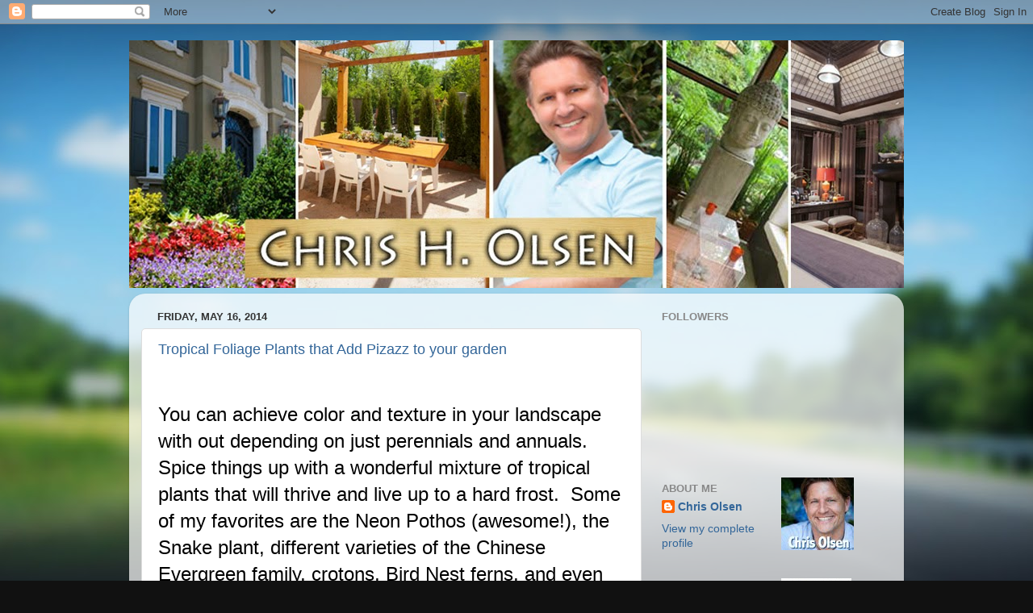

--- FILE ---
content_type: text/html; charset=UTF-8
request_url: http://chrisholsen.blogspot.com/
body_size: 18154
content:
<!DOCTYPE html>
<html class='v2' dir='ltr' lang='en'>
<head>
<link href='https://www.blogger.com/static/v1/widgets/4128112664-css_bundle_v2.css' rel='stylesheet' type='text/css'/>
<meta content='width=1100' name='viewport'/>
<meta content='text/html; charset=UTF-8' http-equiv='Content-Type'/>
<meta content='blogger' name='generator'/>
<link href='http://chrisholsen.blogspot.com/favicon.ico' rel='icon' type='image/x-icon'/>
<link href='http://chrisholsen.blogspot.com/' rel='canonical'/>
<link rel="alternate" type="application/atom+xml" title="Chris H. Olsen Online Blog - Atom" href="http://chrisholsen.blogspot.com/feeds/posts/default" />
<link rel="alternate" type="application/rss+xml" title="Chris H. Olsen Online Blog - RSS" href="http://chrisholsen.blogspot.com/feeds/posts/default?alt=rss" />
<link rel="service.post" type="application/atom+xml" title="Chris H. Olsen Online Blog - Atom" href="https://www.blogger.com/feeds/7356037802807033830/posts/default" />
<link rel="me" href="https://www.blogger.com/profile/10430056381791060437" />
<!--Can't find substitution for tag [blog.ieCssRetrofitLinks]-->
<meta content='http://chrisholsen.blogspot.com/' property='og:url'/>
<meta content='Chris H. Olsen Online Blog' property='og:title'/>
<meta content='' property='og:description'/>
<title>Chris H. Olsen Online Blog</title>
<style id='page-skin-1' type='text/css'><!--
/*-----------------------------------------------
Blogger Template Style
Name:     Picture Window
Designer: Blogger
URL:      www.blogger.com
----------------------------------------------- */
/* Content
----------------------------------------------- */
body {
font: normal normal 15px Arial, Tahoma, Helvetica, FreeSans, sans-serif;
color: #333333;
background: #111111 url(//themes.googleusercontent.com/image?id=1OACCYOE0-eoTRTfsBuX1NMN9nz599ufI1Jh0CggPFA_sK80AGkIr8pLtYRpNUKPmwtEa) repeat-x fixed top center;
}
html body .region-inner {
min-width: 0;
max-width: 100%;
width: auto;
}
.content-outer {
font-size: 90%;
}
a:link {
text-decoration:none;
color: #336699;
}
a:visited {
text-decoration:none;
color: #6699cc;
}
a:hover {
text-decoration:underline;
color: #33aaff;
}
.content-outer {
background: transparent none repeat scroll top left;
-moz-border-radius: 0;
-webkit-border-radius: 0;
-goog-ms-border-radius: 0;
border-radius: 0;
-moz-box-shadow: 0 0 0 rgba(0, 0, 0, .15);
-webkit-box-shadow: 0 0 0 rgba(0, 0, 0, .15);
-goog-ms-box-shadow: 0 0 0 rgba(0, 0, 0, .15);
box-shadow: 0 0 0 rgba(0, 0, 0, .15);
margin: 20px auto;
}
.content-inner {
padding: 0;
}
/* Header
----------------------------------------------- */
.header-outer {
background: transparent none repeat-x scroll top left;
_background-image: none;
color: #ffffff;
-moz-border-radius: 0;
-webkit-border-radius: 0;
-goog-ms-border-radius: 0;
border-radius: 0;
}
.Header img, .Header #header-inner {
-moz-border-radius: 0;
-webkit-border-radius: 0;
-goog-ms-border-radius: 0;
border-radius: 0;
}
.header-inner .Header .titlewrapper,
.header-inner .Header .descriptionwrapper {
padding-left: 0;
padding-right: 0;
}
.Header h1 {
font: normal normal 36px Arial, Tahoma, Helvetica, FreeSans, sans-serif;
text-shadow: 1px 1px 3px rgba(0, 0, 0, 0.3);
}
.Header h1 a {
color: #ffffff;
}
.Header .description {
font-size: 130%;
}
/* Tabs
----------------------------------------------- */
.tabs-inner {
margin: .5em 20px 0;
padding: 0;
}
.tabs-inner .section {
margin: 0;
}
.tabs-inner .widget ul {
padding: 0;
background: transparent none repeat scroll bottom;
-moz-border-radius: 0;
-webkit-border-radius: 0;
-goog-ms-border-radius: 0;
border-radius: 0;
}
.tabs-inner .widget li {
border: none;
}
.tabs-inner .widget li a {
display: inline-block;
padding: .5em 1em;
margin-right: .25em;
color: #ffffff;
font: normal normal 15px Arial, Tahoma, Helvetica, FreeSans, sans-serif;
-moz-border-radius: 10px 10px 0 0;
-webkit-border-top-left-radius: 10px;
-webkit-border-top-right-radius: 10px;
-goog-ms-border-radius: 10px 10px 0 0;
border-radius: 10px 10px 0 0;
background: transparent url(https://resources.blogblog.com/blogblog/data/1kt/transparent/black50.png) repeat scroll top left;
border-right: 1px solid transparent;
}
.tabs-inner .widget li:first-child a {
padding-left: 1.25em;
-moz-border-radius-topleft: 10px;
-moz-border-radius-bottomleft: 0;
-webkit-border-top-left-radius: 10px;
-webkit-border-bottom-left-radius: 0;
-goog-ms-border-top-left-radius: 10px;
-goog-ms-border-bottom-left-radius: 0;
border-top-left-radius: 10px;
border-bottom-left-radius: 0;
}
.tabs-inner .widget li.selected a,
.tabs-inner .widget li a:hover {
position: relative;
z-index: 1;
background: transparent url(https://resources.blogblog.com/blogblog/data/1kt/transparent/white80.png) repeat scroll bottom;
color: #336699;
-moz-box-shadow: 0 0 3px rgba(0, 0, 0, .15);
-webkit-box-shadow: 0 0 3px rgba(0, 0, 0, .15);
-goog-ms-box-shadow: 0 0 3px rgba(0, 0, 0, .15);
box-shadow: 0 0 3px rgba(0, 0, 0, .15);
}
/* Headings
----------------------------------------------- */
h2 {
font: bold normal 13px Arial, Tahoma, Helvetica, FreeSans, sans-serif;
text-transform: uppercase;
color: #888888;
margin: .5em 0;
}
/* Main
----------------------------------------------- */
.main-outer {
background: transparent url(https://resources.blogblog.com/blogblog/data/1kt/transparent/white80.png) repeat scroll top left;
-moz-border-radius: 20px 20px 0 0;
-webkit-border-top-left-radius: 20px;
-webkit-border-top-right-radius: 20px;
-webkit-border-bottom-left-radius: 0;
-webkit-border-bottom-right-radius: 0;
-goog-ms-border-radius: 20px 20px 0 0;
border-radius: 20px 20px 0 0;
-moz-box-shadow: 0 1px 3px rgba(0, 0, 0, .15);
-webkit-box-shadow: 0 1px 3px rgba(0, 0, 0, .15);
-goog-ms-box-shadow: 0 1px 3px rgba(0, 0, 0, .15);
box-shadow: 0 1px 3px rgba(0, 0, 0, .15);
}
.main-inner {
padding: 15px 20px 20px;
}
.main-inner .column-center-inner {
padding: 0 0;
}
.main-inner .column-left-inner {
padding-left: 0;
}
.main-inner .column-right-inner {
padding-right: 0;
}
/* Posts
----------------------------------------------- */
h3.post-title {
margin: 0;
font: normal normal 18px Arial, Tahoma, Helvetica, FreeSans, sans-serif;
}
.comments h4 {
margin: 1em 0 0;
font: normal normal 18px Arial, Tahoma, Helvetica, FreeSans, sans-serif;
}
.date-header span {
color: #333333;
}
.post-outer {
background-color: #ffffff;
border: solid 1px #dddddd;
-moz-border-radius: 5px;
-webkit-border-radius: 5px;
border-radius: 5px;
-goog-ms-border-radius: 5px;
padding: 15px 20px;
margin: 0 -20px 20px;
}
.post-body {
line-height: 1.4;
font-size: 110%;
position: relative;
}
.post-header {
margin: 0 0 1.5em;
color: #999999;
line-height: 1.6;
}
.post-footer {
margin: .5em 0 0;
color: #999999;
line-height: 1.6;
}
#blog-pager {
font-size: 140%
}
#comments .comment-author {
padding-top: 1.5em;
border-top: dashed 1px #ccc;
border-top: dashed 1px rgba(128, 128, 128, .5);
background-position: 0 1.5em;
}
#comments .comment-author:first-child {
padding-top: 0;
border-top: none;
}
.avatar-image-container {
margin: .2em 0 0;
}
/* Comments
----------------------------------------------- */
.comments .comments-content .icon.blog-author {
background-repeat: no-repeat;
background-image: url([data-uri]);
}
.comments .comments-content .loadmore a {
border-top: 1px solid #33aaff;
border-bottom: 1px solid #33aaff;
}
.comments .continue {
border-top: 2px solid #33aaff;
}
/* Widgets
----------------------------------------------- */
.widget ul, .widget #ArchiveList ul.flat {
padding: 0;
list-style: none;
}
.widget ul li, .widget #ArchiveList ul.flat li {
border-top: dashed 1px #ccc;
border-top: dashed 1px rgba(128, 128, 128, .5);
}
.widget ul li:first-child, .widget #ArchiveList ul.flat li:first-child {
border-top: none;
}
.widget .post-body ul {
list-style: disc;
}
.widget .post-body ul li {
border: none;
}
/* Footer
----------------------------------------------- */
.footer-outer {
color:#cccccc;
background: transparent url(https://resources.blogblog.com/blogblog/data/1kt/transparent/black50.png) repeat scroll top left;
-moz-border-radius: 0 0 20px 20px;
-webkit-border-top-left-radius: 0;
-webkit-border-top-right-radius: 0;
-webkit-border-bottom-left-radius: 20px;
-webkit-border-bottom-right-radius: 20px;
-goog-ms-border-radius: 0 0 20px 20px;
border-radius: 0 0 20px 20px;
-moz-box-shadow: 0 1px 3px rgba(0, 0, 0, .15);
-webkit-box-shadow: 0 1px 3px rgba(0, 0, 0, .15);
-goog-ms-box-shadow: 0 1px 3px rgba(0, 0, 0, .15);
box-shadow: 0 1px 3px rgba(0, 0, 0, .15);
}
.footer-inner {
padding: 10px 20px 20px;
}
.footer-outer a {
color: #99ccee;
}
.footer-outer a:visited {
color: #77aaee;
}
.footer-outer a:hover {
color: #33aaff;
}
.footer-outer .widget h2 {
color: #aaaaaa;
}
/* Mobile
----------------------------------------------- */
html body.mobile {
height: auto;
}
html body.mobile {
min-height: 480px;
background-size: 100% auto;
}
.mobile .body-fauxcolumn-outer {
background: transparent none repeat scroll top left;
}
html .mobile .mobile-date-outer, html .mobile .blog-pager {
border-bottom: none;
background: transparent url(https://resources.blogblog.com/blogblog/data/1kt/transparent/white80.png) repeat scroll top left;
margin-bottom: 10px;
}
.mobile .date-outer {
background: transparent url(https://resources.blogblog.com/blogblog/data/1kt/transparent/white80.png) repeat scroll top left;
}
.mobile .header-outer, .mobile .main-outer,
.mobile .post-outer, .mobile .footer-outer {
-moz-border-radius: 0;
-webkit-border-radius: 0;
-goog-ms-border-radius: 0;
border-radius: 0;
}
.mobile .content-outer,
.mobile .main-outer,
.mobile .post-outer {
background: inherit;
border: none;
}
.mobile .content-outer {
font-size: 100%;
}
.mobile-link-button {
background-color: #336699;
}
.mobile-link-button a:link, .mobile-link-button a:visited {
color: #ffffff;
}
.mobile-index-contents {
color: #333333;
}
.mobile .tabs-inner .PageList .widget-content {
background: transparent url(https://resources.blogblog.com/blogblog/data/1kt/transparent/white80.png) repeat scroll bottom;
color: #336699;
}
.mobile .tabs-inner .PageList .widget-content .pagelist-arrow {
border-left: 1px solid transparent;
}

--></style>
<style id='template-skin-1' type='text/css'><!--
body {
min-width: 960px;
}
.content-outer, .content-fauxcolumn-outer, .region-inner {
min-width: 960px;
max-width: 960px;
_width: 960px;
}
.main-inner .columns {
padding-left: 0;
padding-right: 310px;
}
.main-inner .fauxcolumn-center-outer {
left: 0;
right: 310px;
/* IE6 does not respect left and right together */
_width: expression(this.parentNode.offsetWidth -
parseInt("0") -
parseInt("310px") + 'px');
}
.main-inner .fauxcolumn-left-outer {
width: 0;
}
.main-inner .fauxcolumn-right-outer {
width: 310px;
}
.main-inner .column-left-outer {
width: 0;
right: 100%;
margin-left: -0;
}
.main-inner .column-right-outer {
width: 310px;
margin-right: -310px;
}
#layout {
min-width: 0;
}
#layout .content-outer {
min-width: 0;
width: 800px;
}
#layout .region-inner {
min-width: 0;
width: auto;
}
body#layout div.add_widget {
padding: 8px;
}
body#layout div.add_widget a {
margin-left: 32px;
}
--></style>
<style>
    body {background-image:url(\/\/themes.googleusercontent.com\/image?id=1OACCYOE0-eoTRTfsBuX1NMN9nz599ufI1Jh0CggPFA_sK80AGkIr8pLtYRpNUKPmwtEa);}
    
@media (max-width: 200px) { body {background-image:url(\/\/themes.googleusercontent.com\/image?id=1OACCYOE0-eoTRTfsBuX1NMN9nz599ufI1Jh0CggPFA_sK80AGkIr8pLtYRpNUKPmwtEa&options=w200);}}
@media (max-width: 400px) and (min-width: 201px) { body {background-image:url(\/\/themes.googleusercontent.com\/image?id=1OACCYOE0-eoTRTfsBuX1NMN9nz599ufI1Jh0CggPFA_sK80AGkIr8pLtYRpNUKPmwtEa&options=w400);}}
@media (max-width: 800px) and (min-width: 401px) { body {background-image:url(\/\/themes.googleusercontent.com\/image?id=1OACCYOE0-eoTRTfsBuX1NMN9nz599ufI1Jh0CggPFA_sK80AGkIr8pLtYRpNUKPmwtEa&options=w800);}}
@media (max-width: 1200px) and (min-width: 801px) { body {background-image:url(\/\/themes.googleusercontent.com\/image?id=1OACCYOE0-eoTRTfsBuX1NMN9nz599ufI1Jh0CggPFA_sK80AGkIr8pLtYRpNUKPmwtEa&options=w1200);}}
/* Last tag covers anything over one higher than the previous max-size cap. */
@media (min-width: 1201px) { body {background-image:url(\/\/themes.googleusercontent.com\/image?id=1OACCYOE0-eoTRTfsBuX1NMN9nz599ufI1Jh0CggPFA_sK80AGkIr8pLtYRpNUKPmwtEa&options=w1600);}}
  </style>
<link href='https://www.blogger.com/dyn-css/authorization.css?targetBlogID=7356037802807033830&amp;zx=8150a1df-0b0f-4c63-9a77-dcaaddb74581' media='none' onload='if(media!=&#39;all&#39;)media=&#39;all&#39;' rel='stylesheet'/><noscript><link href='https://www.blogger.com/dyn-css/authorization.css?targetBlogID=7356037802807033830&amp;zx=8150a1df-0b0f-4c63-9a77-dcaaddb74581' rel='stylesheet'/></noscript>
<meta name='google-adsense-platform-account' content='ca-host-pub-1556223355139109'/>
<meta name='google-adsense-platform-domain' content='blogspot.com'/>

</head>
<body class='loading variant-open'>
<div class='navbar section' id='navbar' name='Navbar'><div class='widget Navbar' data-version='1' id='Navbar1'><script type="text/javascript">
    function setAttributeOnload(object, attribute, val) {
      if(window.addEventListener) {
        window.addEventListener('load',
          function(){ object[attribute] = val; }, false);
      } else {
        window.attachEvent('onload', function(){ object[attribute] = val; });
      }
    }
  </script>
<div id="navbar-iframe-container"></div>
<script type="text/javascript" src="https://apis.google.com/js/platform.js"></script>
<script type="text/javascript">
      gapi.load("gapi.iframes:gapi.iframes.style.bubble", function() {
        if (gapi.iframes && gapi.iframes.getContext) {
          gapi.iframes.getContext().openChild({
              url: 'https://www.blogger.com/navbar/7356037802807033830?origin\x3dhttp://chrisholsen.blogspot.com',
              where: document.getElementById("navbar-iframe-container"),
              id: "navbar-iframe"
          });
        }
      });
    </script><script type="text/javascript">
(function() {
var script = document.createElement('script');
script.type = 'text/javascript';
script.src = '//pagead2.googlesyndication.com/pagead/js/google_top_exp.js';
var head = document.getElementsByTagName('head')[0];
if (head) {
head.appendChild(script);
}})();
</script>
</div></div>
<div itemscope='itemscope' itemtype='http://schema.org/Blog' style='display: none;'>
<meta content='Chris H. Olsen Online Blog' itemprop='name'/>
</div>
<div class='body-fauxcolumns'>
<div class='fauxcolumn-outer body-fauxcolumn-outer'>
<div class='cap-top'>
<div class='cap-left'></div>
<div class='cap-right'></div>
</div>
<div class='fauxborder-left'>
<div class='fauxborder-right'></div>
<div class='fauxcolumn-inner'>
</div>
</div>
<div class='cap-bottom'>
<div class='cap-left'></div>
<div class='cap-right'></div>
</div>
</div>
</div>
<div class='content'>
<div class='content-fauxcolumns'>
<div class='fauxcolumn-outer content-fauxcolumn-outer'>
<div class='cap-top'>
<div class='cap-left'></div>
<div class='cap-right'></div>
</div>
<div class='fauxborder-left'>
<div class='fauxborder-right'></div>
<div class='fauxcolumn-inner'>
</div>
</div>
<div class='cap-bottom'>
<div class='cap-left'></div>
<div class='cap-right'></div>
</div>
</div>
</div>
<div class='content-outer'>
<div class='content-cap-top cap-top'>
<div class='cap-left'></div>
<div class='cap-right'></div>
</div>
<div class='fauxborder-left content-fauxborder-left'>
<div class='fauxborder-right content-fauxborder-right'></div>
<div class='content-inner'>
<header>
<div class='header-outer'>
<div class='header-cap-top cap-top'>
<div class='cap-left'></div>
<div class='cap-right'></div>
</div>
<div class='fauxborder-left header-fauxborder-left'>
<div class='fauxborder-right header-fauxborder-right'></div>
<div class='region-inner header-inner'>
<div class='header section' id='header' name='Header'><div class='widget Header' data-version='1' id='Header1'>
<div id='header-inner'>
<a href='http://chrisholsen.blogspot.com/' style='display: block'>
<img alt='Chris H. Olsen Online Blog' height='307px; ' id='Header1_headerimg' src='https://blogger.googleusercontent.com/img/b/R29vZ2xl/AVvXsEjx116IFhWJrsWEzQNcs0yUcd6lp3cClKYKJe8bQBvQ61WRyWy_7Kb0gtRtt7iRQRqo34z3bOYrJJZXsd6ZSbMQ1qaVWHO-FIZkpKRuxiEMrsI6-6pvXzu4X-dT4AEzdfvhV1jgzsULeKk/s1600/2013_alt_header.jpg' style='display: block' width='1030px; '/>
</a>
</div>
</div></div>
</div>
</div>
<div class='header-cap-bottom cap-bottom'>
<div class='cap-left'></div>
<div class='cap-right'></div>
</div>
</div>
</header>
<div class='tabs-outer'>
<div class='tabs-cap-top cap-top'>
<div class='cap-left'></div>
<div class='cap-right'></div>
</div>
<div class='fauxborder-left tabs-fauxborder-left'>
<div class='fauxborder-right tabs-fauxborder-right'></div>
<div class='region-inner tabs-inner'>
<div class='tabs no-items section' id='crosscol' name='Cross-Column'></div>
<div class='tabs no-items section' id='crosscol-overflow' name='Cross-Column 2'></div>
</div>
</div>
<div class='tabs-cap-bottom cap-bottom'>
<div class='cap-left'></div>
<div class='cap-right'></div>
</div>
</div>
<div class='main-outer'>
<div class='main-cap-top cap-top'>
<div class='cap-left'></div>
<div class='cap-right'></div>
</div>
<div class='fauxborder-left main-fauxborder-left'>
<div class='fauxborder-right main-fauxborder-right'></div>
<div class='region-inner main-inner'>
<div class='columns fauxcolumns'>
<div class='fauxcolumn-outer fauxcolumn-center-outer'>
<div class='cap-top'>
<div class='cap-left'></div>
<div class='cap-right'></div>
</div>
<div class='fauxborder-left'>
<div class='fauxborder-right'></div>
<div class='fauxcolumn-inner'>
</div>
</div>
<div class='cap-bottom'>
<div class='cap-left'></div>
<div class='cap-right'></div>
</div>
</div>
<div class='fauxcolumn-outer fauxcolumn-left-outer'>
<div class='cap-top'>
<div class='cap-left'></div>
<div class='cap-right'></div>
</div>
<div class='fauxborder-left'>
<div class='fauxborder-right'></div>
<div class='fauxcolumn-inner'>
</div>
</div>
<div class='cap-bottom'>
<div class='cap-left'></div>
<div class='cap-right'></div>
</div>
</div>
<div class='fauxcolumn-outer fauxcolumn-right-outer'>
<div class='cap-top'>
<div class='cap-left'></div>
<div class='cap-right'></div>
</div>
<div class='fauxborder-left'>
<div class='fauxborder-right'></div>
<div class='fauxcolumn-inner'>
</div>
</div>
<div class='cap-bottom'>
<div class='cap-left'></div>
<div class='cap-right'></div>
</div>
</div>
<!-- corrects IE6 width calculation -->
<div class='columns-inner'>
<div class='column-center-outer'>
<div class='column-center-inner'>
<div class='main section' id='main' name='Main'><div class='widget Blog' data-version='1' id='Blog1'>
<div class='blog-posts hfeed'>

          <div class="date-outer">
        
<h2 class='date-header'><span>Friday, May 16, 2014</span></h2>

          <div class="date-posts">
        
<div class='post-outer'>
<div class='post hentry uncustomized-post-template' itemprop='blogPost' itemscope='itemscope' itemtype='http://schema.org/BlogPosting'>
<meta content='7356037802807033830' itemprop='blogId'/>
<meta content='8450957256258781975' itemprop='postId'/>
<a name='8450957256258781975'></a>
<h3 class='post-title entry-title' itemprop='name'>
<a href='http://chrisholsen.blogspot.com/2014/05/tropical-foliage-plants-that-add-pizazz.html'>Tropical Foliage Plants that Add Pizazz to your garden</a>
</h3>
<div class='post-header'>
<div class='post-header-line-1'></div>
</div>
<div class='post-body entry-content' id='post-body-8450957256258781975' itemprop='description articleBody'>
<div style="background-color: transparent; color: black; font-family: HelveticaNeue,Helvetica Neue,Helvetica,Arial,Lucida Grande,sans-serif; font-size: 24px; font-style: normal;">
<br />
</div>
<div style="background-color: transparent; color: black; font-family: HelveticaNeue,Helvetica Neue,Helvetica,Arial,Lucida Grande,sans-serif; font-size: 24px; font-style: normal;">
You
 can achieve color and texture in your landscape with out depending on 
just perennials and annuals.&nbsp; Spice things up with a wonderful mixture 
of tropical plants that will thrive and live up to a hard frost.&nbsp; Some 
of my favorites are the Neon Pothos (awesome!), the Snake plant, 
different varieties of the Chinese Evergreen family, crotons, Bird Nest 
ferns, and even the variegated Ficus.&nbsp; Just mix these varieties into 
groupings of each kind and you will have one spectacular landscape.&nbsp; Who
 knows, you may
just win the yard of the month.</div>
<div style="background-color: transparent; color: black; font-family: HelveticaNeue,Helvetica Neue,Helvetica,Arial,Lucida Grande,sans-serif; font-size: 24px; font-style: normal;">
<br />
</div>
<div style='clear: both;'></div>
</div>
<div class='post-footer'>
<div class='post-footer-line post-footer-line-1'>
<span class='post-author vcard'>
Posted by
<span class='fn' itemprop='author' itemscope='itemscope' itemtype='http://schema.org/Person'>
<meta content='https://www.blogger.com/profile/10430056381791060437' itemprop='url'/>
<a class='g-profile' href='https://www.blogger.com/profile/10430056381791060437' rel='author' title='author profile'>
<span itemprop='name'>Chris Olsen</span>
</a>
</span>
</span>
<span class='post-timestamp'>
at
<meta content='http://chrisholsen.blogspot.com/2014/05/tropical-foliage-plants-that-add-pizazz.html' itemprop='url'/>
<a class='timestamp-link' href='http://chrisholsen.blogspot.com/2014/05/tropical-foliage-plants-that-add-pizazz.html' rel='bookmark' title='permanent link'><abbr class='published' itemprop='datePublished' title='2014-05-16T11:42:00-07:00'>11:42&#8239;AM</abbr></a>
</span>
<span class='post-comment-link'>
<a class='comment-link' href='http://chrisholsen.blogspot.com/2014/05/tropical-foliage-plants-that-add-pizazz.html#comment-form' onclick=''>
No comments:
  </a>
</span>
<span class='post-icons'>
<span class='item-action'>
<a href='https://www.blogger.com/email-post/7356037802807033830/8450957256258781975' title='Email Post'>
<img alt='' class='icon-action' height='13' src='https://resources.blogblog.com/img/icon18_email.gif' width='18'/>
</a>
</span>
<span class='item-control blog-admin pid-102904343'>
<a href='https://www.blogger.com/post-edit.g?blogID=7356037802807033830&postID=8450957256258781975&from=pencil' title='Edit Post'>
<img alt='' class='icon-action' height='18' src='https://resources.blogblog.com/img/icon18_edit_allbkg.gif' width='18'/>
</a>
</span>
</span>
<div class='post-share-buttons goog-inline-block'>
<a class='goog-inline-block share-button sb-email' href='https://www.blogger.com/share-post.g?blogID=7356037802807033830&postID=8450957256258781975&target=email' target='_blank' title='Email This'><span class='share-button-link-text'>Email This</span></a><a class='goog-inline-block share-button sb-blog' href='https://www.blogger.com/share-post.g?blogID=7356037802807033830&postID=8450957256258781975&target=blog' onclick='window.open(this.href, "_blank", "height=270,width=475"); return false;' target='_blank' title='BlogThis!'><span class='share-button-link-text'>BlogThis!</span></a><a class='goog-inline-block share-button sb-twitter' href='https://www.blogger.com/share-post.g?blogID=7356037802807033830&postID=8450957256258781975&target=twitter' target='_blank' title='Share to X'><span class='share-button-link-text'>Share to X</span></a><a class='goog-inline-block share-button sb-facebook' href='https://www.blogger.com/share-post.g?blogID=7356037802807033830&postID=8450957256258781975&target=facebook' onclick='window.open(this.href, "_blank", "height=430,width=640"); return false;' target='_blank' title='Share to Facebook'><span class='share-button-link-text'>Share to Facebook</span></a><a class='goog-inline-block share-button sb-pinterest' href='https://www.blogger.com/share-post.g?blogID=7356037802807033830&postID=8450957256258781975&target=pinterest' target='_blank' title='Share to Pinterest'><span class='share-button-link-text'>Share to Pinterest</span></a>
</div>
</div>
<div class='post-footer-line post-footer-line-2'>
<span class='post-labels'>
</span>
</div>
<div class='post-footer-line post-footer-line-3'>
<span class='post-location'>
</span>
</div>
</div>
</div>
</div>
<div class='post-outer'>
<div class='post hentry uncustomized-post-template' itemprop='blogPost' itemscope='itemscope' itemtype='http://schema.org/BlogPosting'>
<meta content='7356037802807033830' itemprop='blogId'/>
<meta content='5334619251414066479' itemprop='postId'/>
<a name='5334619251414066479'></a>
<h3 class='post-title entry-title' itemprop='name'>
<a href='http://chrisholsen.blogspot.com/2014/05/custom-made-gifts-for-your-mom.html'>Custom Made Gifts for your Mom</a>
</h3>
<div class='post-header'>
<div class='post-header-line-1'></div>
</div>
<div class='post-body entry-content' id='post-body-5334619251414066479' itemprop='description articleBody'>
<br />Bling Bling Vase:<br />
<div>
<br /></div>
<div>
Mother's
Day is just around the corner, and it's time to be thinking about a
very special gift. &nbsp;Why not create a bling bling vase that is full of
sparkle and may be filled with something special! &nbsp;Take any type of
vase. &nbsp;We used a cylinder style Terra-Cotta vase. &nbsp;Now it's time for the
bling bling! &nbsp;Your mother may have some costume jewelry that she never
wears which would be great. &nbsp;If not, any antique mall or even a craft
store has jewelry that may be used. &nbsp;At your local hardware story, you
will find a pre-mixed adhesive and grout mixture that you will apply to
the outside of the vase using a plastic knife. &nbsp;Simply layer the
adhesive add add the costume jewelry. &nbsp;Allow to dry overnight. &nbsp;We also
used colorful beads for an extra pop of color. &nbsp;Present your mother with
this bling bling vase filled with some happy flowers!</div>
<div>
<br /></div>
<div>
Supplies:</div>
<div>
<br /></div>
<div>
- Vase</div>
<div>
- Costume jewelry/beads</div>
<div>
- Pre-mixed adhesive and grout mixture</div>
<div>
- Plastic knife</div>
<div>
- Flowers</div>
<div>
<br /></div>
<div>
Coffee Filter Flowers:</div>
<div>
<br /></div>
<div>
With
Mother's Day around the corner, creating coffee filter flowers will be a
great project to make with the kids! &nbsp;You will need a package of coffee
filters, wooden skewers, green garden tape, food coloring/and or
acrylic paint. &nbsp;Take one coffee filter and fold into thirds. &nbsp;Roll this
coffee filter into a tube (the center of the flower). &nbsp;Take another
coffee filter and roll around the center of the flower. &nbsp;Repeat this
step until the flower is full. &nbsp;Hot glue the center of the flower to the
other rolled coffee filters. &nbsp;Poke the wooden skewer into the center of
the flower and secure with hot glue. Completely wrap the wooden skewer
with green garden tape. &nbsp;Next, dip the flower into a bowl filled with
food coloring and water. &nbsp;The coffee filters will absorb the colored
water. &nbsp;Allow to dry overnight. &nbsp;You may also use watered down acrylic
paint in any color. &nbsp;</div>
<div>
<br /></div>
<div>
- Coffee filters</div>
<div>
- Wooden skewers</div>
<div>
- Green garden tape</div>
<div>
- Food coloring/acrylic paint</div>
<div>
- Hot glue gun/hot glue</div>
<div style='clear: both;'></div>
</div>
<div class='post-footer'>
<div class='post-footer-line post-footer-line-1'>
<span class='post-author vcard'>
Posted by
<span class='fn' itemprop='author' itemscope='itemscope' itemtype='http://schema.org/Person'>
<meta content='https://www.blogger.com/profile/10430056381791060437' itemprop='url'/>
<a class='g-profile' href='https://www.blogger.com/profile/10430056381791060437' rel='author' title='author profile'>
<span itemprop='name'>Chris Olsen</span>
</a>
</span>
</span>
<span class='post-timestamp'>
at
<meta content='http://chrisholsen.blogspot.com/2014/05/custom-made-gifts-for-your-mom.html' itemprop='url'/>
<a class='timestamp-link' href='http://chrisholsen.blogspot.com/2014/05/custom-made-gifts-for-your-mom.html' rel='bookmark' title='permanent link'><abbr class='published' itemprop='datePublished' title='2014-05-16T11:41:00-07:00'>11:41&#8239;AM</abbr></a>
</span>
<span class='post-comment-link'>
<a class='comment-link' href='http://chrisholsen.blogspot.com/2014/05/custom-made-gifts-for-your-mom.html#comment-form' onclick=''>
No comments:
  </a>
</span>
<span class='post-icons'>
<span class='item-action'>
<a href='https://www.blogger.com/email-post/7356037802807033830/5334619251414066479' title='Email Post'>
<img alt='' class='icon-action' height='13' src='https://resources.blogblog.com/img/icon18_email.gif' width='18'/>
</a>
</span>
<span class='item-control blog-admin pid-102904343'>
<a href='https://www.blogger.com/post-edit.g?blogID=7356037802807033830&postID=5334619251414066479&from=pencil' title='Edit Post'>
<img alt='' class='icon-action' height='18' src='https://resources.blogblog.com/img/icon18_edit_allbkg.gif' width='18'/>
</a>
</span>
</span>
<div class='post-share-buttons goog-inline-block'>
<a class='goog-inline-block share-button sb-email' href='https://www.blogger.com/share-post.g?blogID=7356037802807033830&postID=5334619251414066479&target=email' target='_blank' title='Email This'><span class='share-button-link-text'>Email This</span></a><a class='goog-inline-block share-button sb-blog' href='https://www.blogger.com/share-post.g?blogID=7356037802807033830&postID=5334619251414066479&target=blog' onclick='window.open(this.href, "_blank", "height=270,width=475"); return false;' target='_blank' title='BlogThis!'><span class='share-button-link-text'>BlogThis!</span></a><a class='goog-inline-block share-button sb-twitter' href='https://www.blogger.com/share-post.g?blogID=7356037802807033830&postID=5334619251414066479&target=twitter' target='_blank' title='Share to X'><span class='share-button-link-text'>Share to X</span></a><a class='goog-inline-block share-button sb-facebook' href='https://www.blogger.com/share-post.g?blogID=7356037802807033830&postID=5334619251414066479&target=facebook' onclick='window.open(this.href, "_blank", "height=430,width=640"); return false;' target='_blank' title='Share to Facebook'><span class='share-button-link-text'>Share to Facebook</span></a><a class='goog-inline-block share-button sb-pinterest' href='https://www.blogger.com/share-post.g?blogID=7356037802807033830&postID=5334619251414066479&target=pinterest' target='_blank' title='Share to Pinterest'><span class='share-button-link-text'>Share to Pinterest</span></a>
</div>
</div>
<div class='post-footer-line post-footer-line-2'>
<span class='post-labels'>
</span>
</div>
<div class='post-footer-line post-footer-line-3'>
<span class='post-location'>
</span>
</div>
</div>
</div>
</div>
<div class='post-outer'>
<div class='post hentry uncustomized-post-template' itemprop='blogPost' itemscope='itemscope' itemtype='http://schema.org/BlogPosting'>
<meta content='https://blogger.googleusercontent.com/img/b/R29vZ2xl/AVvXsEhfrDiQCHt77Hbu_yDk_T79IHAhm_St0ZrAH63EekXGffaSTyI5OviIn04hLGhmlVHfdoqGpozL9pRn2xmA8clff6XckqrPeXH7zwFjJ12GGo-iB28limLsCjoyyKm0hT6oZ8iMpSpmhZA/s1600/photo+1.JPG' itemprop='image_url'/>
<meta content='7356037802807033830' itemprop='blogId'/>
<meta content='4322662396027641160' itemprop='postId'/>
<a name='4322662396027641160'></a>
<h3 class='post-title entry-title' itemprop='name'>
<a href='http://chrisholsen.blogspot.com/2014/05/entertaining-with-class.html'>Entertaining with Class</a>
</h3>
<div class='post-header'>
<div class='post-header-line-1'></div>
</div>
<div class='post-body entry-content' id='post-body-4322662396027641160' itemprop='description articleBody'>
<div style="background-color: transparent; color: black; font-family: HelveticaNeue,Helvetica Neue,Helvetica,Arial,Lucida Grande,sans-serif; font-size: 24px; font-style: normal;">
<br />
Place Card Ideas:</div>
<div>
<br /></div>
<div>
When
entertaining, whether for lunch or dinner, it's always nice to have
place cards awaiting your guests! &nbsp;A super simple idea is to take a
clear plate (glass or melamine) and decoupage a place card underneath
the place. &nbsp;Be sure to glue the name side of the card directly
underneath the plate, so the name appears correctly. &nbsp;Place the plate on
a fun placemat for the name to really pop! Another idea is to take a
small terra-cotta pot, fill with styrofoam, place a spoon or fork's
handle into the center of the styrofoam, and fill with moss. &nbsp;Either hot
glue the place card directly onto the spoon or slip the place card in
between the tines of the fork. &nbsp;In the wedding section of any craft
store, there are packages of place card holder. &nbsp;Any item may be turned
into a fun place card that may also be given as a favor. &nbsp;For instance, a
spool of colorful twine, or any object may be used to create place
cards. &nbsp;</div>
<div>
<br /></div>
<div>
Supplies:</div>
<div>
<br /></div>
<div>
- Clear glass or melamine plate</div>
<div>
- Place card/marker</div>
<div>
- Modge Podge/brush</div>
<div>
- Placemat</div>
<div>
- Terra-cotta pot</div>
<div>
- Styrofoam</div>
<div>
- Spoon/fork</div>
<div>
- Moss</div>
<div>
- Place card/marker<br />
<br />
<div class="separator" style="clear: both; text-align: center;">
<a href="https://blogger.googleusercontent.com/img/b/R29vZ2xl/AVvXsEhfrDiQCHt77Hbu_yDk_T79IHAhm_St0ZrAH63EekXGffaSTyI5OviIn04hLGhmlVHfdoqGpozL9pRn2xmA8clff6XckqrPeXH7zwFjJ12GGo-iB28limLsCjoyyKm0hT6oZ8iMpSpmhZA/s1600/photo+1.JPG" imageanchor="1" style="margin-left: 1em; margin-right: 1em;"><img border="0" height="320" src="https://blogger.googleusercontent.com/img/b/R29vZ2xl/AVvXsEhfrDiQCHt77Hbu_yDk_T79IHAhm_St0ZrAH63EekXGffaSTyI5OviIn04hLGhmlVHfdoqGpozL9pRn2xmA8clff6XckqrPeXH7zwFjJ12GGo-iB28limLsCjoyyKm0hT6oZ8iMpSpmhZA/s1600/photo+1.JPG" width="240" /></a></div>
<br />
<div class="separator" style="clear: both; text-align: center;">
<a href="https://blogger.googleusercontent.com/img/b/R29vZ2xl/AVvXsEg7jHJgkRkoni7UkEDAsC0caZ8XDeWKNLYul-T-jFqzHYHG0KKh90UevUmh_SDJDztere8l62hmuhyphenhyphenBt87NuY4f8pgilY28hgnSAdfK46UzK1OXFXkGG2jAakng6Vzm3T8W47-osSHk9mE/s1600/photo+2.JPG" imageanchor="1" style="margin-left: 1em; margin-right: 1em;"><img border="0" height="320" src="https://blogger.googleusercontent.com/img/b/R29vZ2xl/AVvXsEg7jHJgkRkoni7UkEDAsC0caZ8XDeWKNLYul-T-jFqzHYHG0KKh90UevUmh_SDJDztere8l62hmuhyphenhyphenBt87NuY4f8pgilY28hgnSAdfK46UzK1OXFXkGG2jAakng6Vzm3T8W47-osSHk9mE/s1600/photo+2.JPG" width="240" /></a></div>
<br />
<div class="separator" style="clear: both; text-align: center;">
<a href="https://blogger.googleusercontent.com/img/b/R29vZ2xl/AVvXsEj2U2b4oHeYSQ4edDZpJ-9KXqnCUfa61BdAf5tyuZSw7heXawf5KiCJjSevZPHfZ2nz8NQQKvB_yfzRx83zIfssM8Tz_GSzWByojo4bSh59JKZtlIrHVcKRKBPHp_7kC3WqDyRj3gVKK1A/s1600/photo+3.JPG" imageanchor="1" style="margin-left: 1em; margin-right: 1em;"><img border="0" height="240" src="https://blogger.googleusercontent.com/img/b/R29vZ2xl/AVvXsEj2U2b4oHeYSQ4edDZpJ-9KXqnCUfa61BdAf5tyuZSw7heXawf5KiCJjSevZPHfZ2nz8NQQKvB_yfzRx83zIfssM8Tz_GSzWByojo4bSh59JKZtlIrHVcKRKBPHp_7kC3WqDyRj3gVKK1A/s1600/photo+3.JPG" width="320" /></a></div>
</div>
<div style='clear: both;'></div>
</div>
<div class='post-footer'>
<div class='post-footer-line post-footer-line-1'>
<span class='post-author vcard'>
Posted by
<span class='fn' itemprop='author' itemscope='itemscope' itemtype='http://schema.org/Person'>
<meta content='https://www.blogger.com/profile/10430056381791060437' itemprop='url'/>
<a class='g-profile' href='https://www.blogger.com/profile/10430056381791060437' rel='author' title='author profile'>
<span itemprop='name'>Chris Olsen</span>
</a>
</span>
</span>
<span class='post-timestamp'>
at
<meta content='http://chrisholsen.blogspot.com/2014/05/entertaining-with-class.html' itemprop='url'/>
<a class='timestamp-link' href='http://chrisholsen.blogspot.com/2014/05/entertaining-with-class.html' rel='bookmark' title='permanent link'><abbr class='published' itemprop='datePublished' title='2014-05-16T11:38:00-07:00'>11:38&#8239;AM</abbr></a>
</span>
<span class='post-comment-link'>
<a class='comment-link' href='http://chrisholsen.blogspot.com/2014/05/entertaining-with-class.html#comment-form' onclick=''>
No comments:
  </a>
</span>
<span class='post-icons'>
<span class='item-action'>
<a href='https://www.blogger.com/email-post/7356037802807033830/4322662396027641160' title='Email Post'>
<img alt='' class='icon-action' height='13' src='https://resources.blogblog.com/img/icon18_email.gif' width='18'/>
</a>
</span>
<span class='item-control blog-admin pid-102904343'>
<a href='https://www.blogger.com/post-edit.g?blogID=7356037802807033830&postID=4322662396027641160&from=pencil' title='Edit Post'>
<img alt='' class='icon-action' height='18' src='https://resources.blogblog.com/img/icon18_edit_allbkg.gif' width='18'/>
</a>
</span>
</span>
<div class='post-share-buttons goog-inline-block'>
<a class='goog-inline-block share-button sb-email' href='https://www.blogger.com/share-post.g?blogID=7356037802807033830&postID=4322662396027641160&target=email' target='_blank' title='Email This'><span class='share-button-link-text'>Email This</span></a><a class='goog-inline-block share-button sb-blog' href='https://www.blogger.com/share-post.g?blogID=7356037802807033830&postID=4322662396027641160&target=blog' onclick='window.open(this.href, "_blank", "height=270,width=475"); return false;' target='_blank' title='BlogThis!'><span class='share-button-link-text'>BlogThis!</span></a><a class='goog-inline-block share-button sb-twitter' href='https://www.blogger.com/share-post.g?blogID=7356037802807033830&postID=4322662396027641160&target=twitter' target='_blank' title='Share to X'><span class='share-button-link-text'>Share to X</span></a><a class='goog-inline-block share-button sb-facebook' href='https://www.blogger.com/share-post.g?blogID=7356037802807033830&postID=4322662396027641160&target=facebook' onclick='window.open(this.href, "_blank", "height=430,width=640"); return false;' target='_blank' title='Share to Facebook'><span class='share-button-link-text'>Share to Facebook</span></a><a class='goog-inline-block share-button sb-pinterest' href='https://www.blogger.com/share-post.g?blogID=7356037802807033830&postID=4322662396027641160&target=pinterest' target='_blank' title='Share to Pinterest'><span class='share-button-link-text'>Share to Pinterest</span></a>
</div>
</div>
<div class='post-footer-line post-footer-line-2'>
<span class='post-labels'>
</span>
</div>
<div class='post-footer-line post-footer-line-3'>
<span class='post-location'>
</span>
</div>
</div>
</div>
</div>
<div class='post-outer'>
<div class='post hentry uncustomized-post-template' itemprop='blogPost' itemscope='itemscope' itemtype='http://schema.org/BlogPosting'>
<meta content='https://blogger.googleusercontent.com/img/b/R29vZ2xl/AVvXsEhl2QkFvW3PAa0fFULz1H4Hg7RHjHNAw6ZRdPRCH53FQK4EgTz3v4WEESnYdQRdecJE1TfnayGyfXOONB61LIjNWMdtql_2pffik2cLFNgqdOlBTm8nd4cnksnbBCVRuwPGICjRveYmhyphenhyphenI/s1600/seg1514.jpg' itemprop='image_url'/>
<meta content='7356037802807033830' itemprop='blogId'/>
<meta content='4725969241222801294' itemprop='postId'/>
<a name='4725969241222801294'></a>
<h3 class='post-title entry-title' itemprop='name'>
<a href='http://chrisholsen.blogspot.com/2014/05/a-colorful-landscape.html'>A Colorful Landscape</a>
</h3>
<div class='post-header'>
<div class='post-header-line-1'></div>
</div>
<div class='post-body entry-content' id='post-body-4725969241222801294' itemprop='description articleBody'>
<div class="separator" style="clear: both; text-align: center;">
</div>
<br />
<div class="separator" style="clear: both; text-align: center;">
</div>
<br />
<div class="separator" style="clear: both; text-align: center;">
</div>
<br />
<div class="separator" style="clear: both; text-align: center;">
</div>
<br />
<div class="separator" style="clear: both; text-align: center;">
</div>
<br />
<div class="separator" style="clear: both; text-align: center;">
</div>
<br />
<div class="separator" style="clear: both; text-align: center;">
</div>
<br />
<div class="separator" style="clear: both; text-align: center;">
</div>
<br />
<div class="separator" style="clear: both; text-align: center;">
</div>
<br />
<br />
<div class="separator" style="clear: both; text-align: center;">
<a href="https://blogger.googleusercontent.com/img/b/R29vZ2xl/AVvXsEhl2QkFvW3PAa0fFULz1H4Hg7RHjHNAw6ZRdPRCH53FQK4EgTz3v4WEESnYdQRdecJE1TfnayGyfXOONB61LIjNWMdtql_2pffik2cLFNgqdOlBTm8nd4cnksnbBCVRuwPGICjRveYmhyphenhyphenI/s1600/seg1514.jpg" imageanchor="1" style="clear: right; float: right; margin-bottom: 1em; margin-left: 1em;"><img border="0" height="320" src="https://blogger.googleusercontent.com/img/b/R29vZ2xl/AVvXsEhl2QkFvW3PAa0fFULz1H4Hg7RHjHNAw6ZRdPRCH53FQK4EgTz3v4WEESnYdQRdecJE1TfnayGyfXOONB61LIjNWMdtql_2pffik2cLFNgqdOlBTm8nd4cnksnbBCVRuwPGICjRveYmhyphenhyphenI/s1600/seg1514.jpg" width="240" /></a></div>
<br />
Now that the cold 
is over for most of us, its time to plant your landscape with colorful 
flowers that will give you enjoyment for the next 7 to 8 months.&nbsp; There 
are so many different varieties of seasonal color on the market so what 
do you chose?&nbsp; I can make it easy for you with my
10 top picks.<br />
<br />
1.&nbsp; Summer Snapdragons (purple, pink and white)<br />
2.&nbsp; Supertunias (Love this plant)<br />
3.&nbsp; Big Series Begonia (Even Tom Brannon Loves this Plant)<br />
4.&nbsp; Blue Torenia<br />
5.&nbsp; Bandana Lantana (new series that grows more compact)<br />
6.&nbsp; Asparagus Fern (green but green is a color and soft texture)<br />
7.&nbsp; Diamond Frost Euphorbia<br />
8.&nbsp; Fan Flower (cool sky blue flowers)<br />
9.&nbsp; Dragon WIng Begonia (watch this baby grow)<br />
10.Yellow Bidens (Yellow....Chris' favorite color)<br />
<br />
Remember to always fertilize with an all-purpose
fertilizer and watch for bugs...:)<br />
<div class="separator" style="clear: both; text-align: center;">
<a href="https://blogger.googleusercontent.com/img/b/R29vZ2xl/AVvXsEhB-0O3pXH13LpDfkum_2k835CRdM_n_xNvCwnji5CZuPdn9L96UmRUZvVsNgoSbz_CdRI_M2h9Wk5ZVMqvx0u7XKRyN3ZR_2xkonsdnX841UYgatrI8rMbJ_d7XvOr39Y8qVM7eH9nHRY/s1600/photo+2%25281%2529.JPG" imageanchor="1" style="margin-left: 1em; margin-right: 1em;"><img border="0" height="320" src="https://blogger.googleusercontent.com/img/b/R29vZ2xl/AVvXsEhB-0O3pXH13LpDfkum_2k835CRdM_n_xNvCwnji5CZuPdn9L96UmRUZvVsNgoSbz_CdRI_M2h9Wk5ZVMqvx0u7XKRyN3ZR_2xkonsdnX841UYgatrI8rMbJ_d7XvOr39Y8qVM7eH9nHRY/s1600/photo+2%25281%2529.JPG" width="240" /></a></div>
<br />
<div class="separator" style="clear: both; text-align: center;">
<a href="https://blogger.googleusercontent.com/img/b/R29vZ2xl/AVvXsEiLC3JBam9d1sBL_DdJupYv_PK6he2oArDGTLPFyaMLRXzq9ft5VTimlb6DmgmudogfS3e0l-dwILJVjmlBasz0T92FtsVsMB9M5T_WYEVRwBuMq9LH_8Bo1mr-neQKqstkimIAZPjqazc/s1600/photo+2.JPG" imageanchor="1" style="margin-left: 1em; margin-right: 1em;"><img border="0" height="320" src="https://blogger.googleusercontent.com/img/b/R29vZ2xl/AVvXsEiLC3JBam9d1sBL_DdJupYv_PK6he2oArDGTLPFyaMLRXzq9ft5VTimlb6DmgmudogfS3e0l-dwILJVjmlBasz0T92FtsVsMB9M5T_WYEVRwBuMq9LH_8Bo1mr-neQKqstkimIAZPjqazc/s1600/photo+2.JPG" width="240" /></a></div>
<br />
<div class="separator" style="clear: both; text-align: center;">
<a href="https://blogger.googleusercontent.com/img/b/R29vZ2xl/AVvXsEjAB5x_TDYHboMlNXFJ6Th8tdYjcHhdF81K-G-8UCvVfskhib74q4yRINDBOoQ6ZfyQDaJ3xgtzGuAGb7D_mGsSaDkrYfebpb-Mg_kvzj-sZV3wNp6ic0gnvYYEu3QwelR5lCmiYEBpHHc/s1600/photo+3.JPG" imageanchor="1" style="margin-left: 1em; margin-right: 1em;"><img border="0" height="320" src="https://blogger.googleusercontent.com/img/b/R29vZ2xl/AVvXsEjAB5x_TDYHboMlNXFJ6Th8tdYjcHhdF81K-G-8UCvVfskhib74q4yRINDBOoQ6ZfyQDaJ3xgtzGuAGb7D_mGsSaDkrYfebpb-Mg_kvzj-sZV3wNp6ic0gnvYYEu3QwelR5lCmiYEBpHHc/s1600/photo+3.JPG" width="240" /></a></div>
<br />
<div class="separator" style="clear: both; text-align: center;">
<a href="https://blogger.googleusercontent.com/img/b/R29vZ2xl/AVvXsEiitAIrMoCtxkVYGBUhYhVAlwyr9kCjontdtr9aOWHKOe43jMe2Zb7k7pHpRkoB802OUO2fDHHVxooKo4n8k5f3O8gR5YY7qlgiD3vQaaolI0ncsjSyikzKLCzFO1_KV4X1XPaC-3fOnUk/s1600/photo+4%25281%2529.JPG" imageanchor="1" style="margin-left: 1em; margin-right: 1em;"><img border="0" height="320" src="https://blogger.googleusercontent.com/img/b/R29vZ2xl/AVvXsEiitAIrMoCtxkVYGBUhYhVAlwyr9kCjontdtr9aOWHKOe43jMe2Zb7k7pHpRkoB802OUO2fDHHVxooKo4n8k5f3O8gR5YY7qlgiD3vQaaolI0ncsjSyikzKLCzFO1_KV4X1XPaC-3fOnUk/s1600/photo+4%25281%2529.JPG" width="240" /></a></div>
<br />
<br />
<div style='clear: both;'></div>
</div>
<div class='post-footer'>
<div class='post-footer-line post-footer-line-1'>
<span class='post-author vcard'>
Posted by
<span class='fn' itemprop='author' itemscope='itemscope' itemtype='http://schema.org/Person'>
<meta content='https://www.blogger.com/profile/10430056381791060437' itemprop='url'/>
<a class='g-profile' href='https://www.blogger.com/profile/10430056381791060437' rel='author' title='author profile'>
<span itemprop='name'>Chris Olsen</span>
</a>
</span>
</span>
<span class='post-timestamp'>
at
<meta content='http://chrisholsen.blogspot.com/2014/05/a-colorful-landscape.html' itemprop='url'/>
<a class='timestamp-link' href='http://chrisholsen.blogspot.com/2014/05/a-colorful-landscape.html' rel='bookmark' title='permanent link'><abbr class='published' itemprop='datePublished' title='2014-05-16T11:01:00-07:00'>11:01&#8239;AM</abbr></a>
</span>
<span class='post-comment-link'>
<a class='comment-link' href='http://chrisholsen.blogspot.com/2014/05/a-colorful-landscape.html#comment-form' onclick=''>
No comments:
  </a>
</span>
<span class='post-icons'>
<span class='item-action'>
<a href='https://www.blogger.com/email-post/7356037802807033830/4725969241222801294' title='Email Post'>
<img alt='' class='icon-action' height='13' src='https://resources.blogblog.com/img/icon18_email.gif' width='18'/>
</a>
</span>
<span class='item-control blog-admin pid-102904343'>
<a href='https://www.blogger.com/post-edit.g?blogID=7356037802807033830&postID=4725969241222801294&from=pencil' title='Edit Post'>
<img alt='' class='icon-action' height='18' src='https://resources.blogblog.com/img/icon18_edit_allbkg.gif' width='18'/>
</a>
</span>
</span>
<div class='post-share-buttons goog-inline-block'>
<a class='goog-inline-block share-button sb-email' href='https://www.blogger.com/share-post.g?blogID=7356037802807033830&postID=4725969241222801294&target=email' target='_blank' title='Email This'><span class='share-button-link-text'>Email This</span></a><a class='goog-inline-block share-button sb-blog' href='https://www.blogger.com/share-post.g?blogID=7356037802807033830&postID=4725969241222801294&target=blog' onclick='window.open(this.href, "_blank", "height=270,width=475"); return false;' target='_blank' title='BlogThis!'><span class='share-button-link-text'>BlogThis!</span></a><a class='goog-inline-block share-button sb-twitter' href='https://www.blogger.com/share-post.g?blogID=7356037802807033830&postID=4725969241222801294&target=twitter' target='_blank' title='Share to X'><span class='share-button-link-text'>Share to X</span></a><a class='goog-inline-block share-button sb-facebook' href='https://www.blogger.com/share-post.g?blogID=7356037802807033830&postID=4725969241222801294&target=facebook' onclick='window.open(this.href, "_blank", "height=430,width=640"); return false;' target='_blank' title='Share to Facebook'><span class='share-button-link-text'>Share to Facebook</span></a><a class='goog-inline-block share-button sb-pinterest' href='https://www.blogger.com/share-post.g?blogID=7356037802807033830&postID=4725969241222801294&target=pinterest' target='_blank' title='Share to Pinterest'><span class='share-button-link-text'>Share to Pinterest</span></a>
</div>
</div>
<div class='post-footer-line post-footer-line-2'>
<span class='post-labels'>
</span>
</div>
<div class='post-footer-line post-footer-line-3'>
<span class='post-location'>
</span>
</div>
</div>
</div>
</div>

          </div></div>
        

          <div class="date-outer">
        
<h2 class='date-header'><span>Wednesday, May 14, 2014</span></h2>

          <div class="date-posts">
        
<div class='post-outer'>
<div class='post hentry uncustomized-post-template' itemprop='blogPost' itemscope='itemscope' itemtype='http://schema.org/BlogPosting'>
<meta content='7356037802807033830' itemprop='blogId'/>
<meta content='3286583497228809446' itemprop='postId'/>
<a name='3286583497228809446'></a>
<h3 class='post-title entry-title' itemprop='name'>
<a href='http://chrisholsen.blogspot.com/2014/05/easter-eggs-galore.html'>Easter Eggs Galore</a>
</h3>
<div class='post-header'>
<div class='post-header-line-1'></div>
</div>
<div class='post-body entry-content' id='post-body-3286583497228809446' itemprop='description articleBody'>
<div style="background-color: transparent; color: black; font-family: HelveticaNeue,Helvetica Neue,Helvetica,Arial,Lucida Grande,sans-serif; font-size: 24px; font-style: normal;">
<br />
</div>
<div style="background-color: transparent; color: black; font-family: HelveticaNeue,Helvetica Neue,Helvetica,Arial,Lucida Grande,sans-serif; font-size: 24px; font-style: normal;">
Easter
 is this week and its time to get ready and decorate your Easter Eggs.&nbsp; 
There are so many new products on the market that can
make your Easter egg dying simple and stylish.&nbsp;&nbsp;&nbsp; You can now have 
Easter eggs that are custom design with gold leaf and even ways in which
 you can hand draw custom designs on them.&nbsp; Endless possibilities!!!</div>
<div style="background-color: transparent; color: black; font-family: HelveticaNeue,Helvetica Neue,Helvetica,Arial,Lucida Grande,sans-serif; font-size: 24px; font-style: normal;">
<br />
</div>
<div style="background-color: transparent; color: black; font-family: HelveticaNeue,Helvetica Neue,Helvetica,Arial,Lucida Grande,sans-serif; font-size: 24px; font-style: normal;">
<br /></div>
<div style='clear: both;'></div>
</div>
<div class='post-footer'>
<div class='post-footer-line post-footer-line-1'>
<span class='post-author vcard'>
Posted by
<span class='fn' itemprop='author' itemscope='itemscope' itemtype='http://schema.org/Person'>
<meta content='https://www.blogger.com/profile/10430056381791060437' itemprop='url'/>
<a class='g-profile' href='https://www.blogger.com/profile/10430056381791060437' rel='author' title='author profile'>
<span itemprop='name'>Chris Olsen</span>
</a>
</span>
</span>
<span class='post-timestamp'>
at
<meta content='http://chrisholsen.blogspot.com/2014/05/easter-eggs-galore.html' itemprop='url'/>
<a class='timestamp-link' href='http://chrisholsen.blogspot.com/2014/05/easter-eggs-galore.html' rel='bookmark' title='permanent link'><abbr class='published' itemprop='datePublished' title='2014-05-14T09:32:00-07:00'>9:32&#8239;AM</abbr></a>
</span>
<span class='post-comment-link'>
<a class='comment-link' href='http://chrisholsen.blogspot.com/2014/05/easter-eggs-galore.html#comment-form' onclick=''>
No comments:
  </a>
</span>
<span class='post-icons'>
<span class='item-action'>
<a href='https://www.blogger.com/email-post/7356037802807033830/3286583497228809446' title='Email Post'>
<img alt='' class='icon-action' height='13' src='https://resources.blogblog.com/img/icon18_email.gif' width='18'/>
</a>
</span>
<span class='item-control blog-admin pid-102904343'>
<a href='https://www.blogger.com/post-edit.g?blogID=7356037802807033830&postID=3286583497228809446&from=pencil' title='Edit Post'>
<img alt='' class='icon-action' height='18' src='https://resources.blogblog.com/img/icon18_edit_allbkg.gif' width='18'/>
</a>
</span>
</span>
<div class='post-share-buttons goog-inline-block'>
<a class='goog-inline-block share-button sb-email' href='https://www.blogger.com/share-post.g?blogID=7356037802807033830&postID=3286583497228809446&target=email' target='_blank' title='Email This'><span class='share-button-link-text'>Email This</span></a><a class='goog-inline-block share-button sb-blog' href='https://www.blogger.com/share-post.g?blogID=7356037802807033830&postID=3286583497228809446&target=blog' onclick='window.open(this.href, "_blank", "height=270,width=475"); return false;' target='_blank' title='BlogThis!'><span class='share-button-link-text'>BlogThis!</span></a><a class='goog-inline-block share-button sb-twitter' href='https://www.blogger.com/share-post.g?blogID=7356037802807033830&postID=3286583497228809446&target=twitter' target='_blank' title='Share to X'><span class='share-button-link-text'>Share to X</span></a><a class='goog-inline-block share-button sb-facebook' href='https://www.blogger.com/share-post.g?blogID=7356037802807033830&postID=3286583497228809446&target=facebook' onclick='window.open(this.href, "_blank", "height=430,width=640"); return false;' target='_blank' title='Share to Facebook'><span class='share-button-link-text'>Share to Facebook</span></a><a class='goog-inline-block share-button sb-pinterest' href='https://www.blogger.com/share-post.g?blogID=7356037802807033830&postID=3286583497228809446&target=pinterest' target='_blank' title='Share to Pinterest'><span class='share-button-link-text'>Share to Pinterest</span></a>
</div>
</div>
<div class='post-footer-line post-footer-line-2'>
<span class='post-labels'>
</span>
</div>
<div class='post-footer-line post-footer-line-3'>
<span class='post-location'>
</span>
</div>
</div>
</div>
</div>
<div class='post-outer'>
<div class='post hentry uncustomized-post-template' itemprop='blogPost' itemscope='itemscope' itemtype='http://schema.org/BlogPosting'>
<meta content='7356037802807033830' itemprop='blogId'/>
<meta content='915455642121038644' itemprop='postId'/>
<a name='915455642121038644'></a>
<h3 class='post-title entry-title' itemprop='name'>
<a href='http://chrisholsen.blogspot.com/2014/05/perfect-gifts-for-mother-who-is-gardener.html'>Perfect Gifts for the Mother who is a gardener</a>
</h3>
<div class='post-header'>
<div class='post-header-line-1'></div>
</div>
<div class='post-body entry-content' id='post-body-915455642121038644' itemprop='description articleBody'>
<br />
<br />
<span><span>Don't
 forget your Mom this coming Sunday.&nbsp; Mom's want to know that you care 
so why not give your Mom a gift with thought.&nbsp; If your Mother is a 
gardener then don't just give one item but a gift that is a collection 
of different garden related accessories.&nbsp; Why not give a gift pot 
stuffed with an assortment of plants, a outdoor pillow, a garden stake, a
 gift certificate, and even jewelry with a garden theme.&nbsp; Endless 
possibilities!!!<br /></span></span>
<div style='clear: both;'></div>
</div>
<div class='post-footer'>
<div class='post-footer-line post-footer-line-1'>
<span class='post-author vcard'>
Posted by
<span class='fn' itemprop='author' itemscope='itemscope' itemtype='http://schema.org/Person'>
<meta content='https://www.blogger.com/profile/10430056381791060437' itemprop='url'/>
<a class='g-profile' href='https://www.blogger.com/profile/10430056381791060437' rel='author' title='author profile'>
<span itemprop='name'>Chris Olsen</span>
</a>
</span>
</span>
<span class='post-timestamp'>
at
<meta content='http://chrisholsen.blogspot.com/2014/05/perfect-gifts-for-mother-who-is-gardener.html' itemprop='url'/>
<a class='timestamp-link' href='http://chrisholsen.blogspot.com/2014/05/perfect-gifts-for-mother-who-is-gardener.html' rel='bookmark' title='permanent link'><abbr class='published' itemprop='datePublished' title='2014-05-14T09:21:00-07:00'>9:21&#8239;AM</abbr></a>
</span>
<span class='post-comment-link'>
<a class='comment-link' href='http://chrisholsen.blogspot.com/2014/05/perfect-gifts-for-mother-who-is-gardener.html#comment-form' onclick=''>
No comments:
  </a>
</span>
<span class='post-icons'>
<span class='item-action'>
<a href='https://www.blogger.com/email-post/7356037802807033830/915455642121038644' title='Email Post'>
<img alt='' class='icon-action' height='13' src='https://resources.blogblog.com/img/icon18_email.gif' width='18'/>
</a>
</span>
<span class='item-control blog-admin pid-102904343'>
<a href='https://www.blogger.com/post-edit.g?blogID=7356037802807033830&postID=915455642121038644&from=pencil' title='Edit Post'>
<img alt='' class='icon-action' height='18' src='https://resources.blogblog.com/img/icon18_edit_allbkg.gif' width='18'/>
</a>
</span>
</span>
<div class='post-share-buttons goog-inline-block'>
<a class='goog-inline-block share-button sb-email' href='https://www.blogger.com/share-post.g?blogID=7356037802807033830&postID=915455642121038644&target=email' target='_blank' title='Email This'><span class='share-button-link-text'>Email This</span></a><a class='goog-inline-block share-button sb-blog' href='https://www.blogger.com/share-post.g?blogID=7356037802807033830&postID=915455642121038644&target=blog' onclick='window.open(this.href, "_blank", "height=270,width=475"); return false;' target='_blank' title='BlogThis!'><span class='share-button-link-text'>BlogThis!</span></a><a class='goog-inline-block share-button sb-twitter' href='https://www.blogger.com/share-post.g?blogID=7356037802807033830&postID=915455642121038644&target=twitter' target='_blank' title='Share to X'><span class='share-button-link-text'>Share to X</span></a><a class='goog-inline-block share-button sb-facebook' href='https://www.blogger.com/share-post.g?blogID=7356037802807033830&postID=915455642121038644&target=facebook' onclick='window.open(this.href, "_blank", "height=430,width=640"); return false;' target='_blank' title='Share to Facebook'><span class='share-button-link-text'>Share to Facebook</span></a><a class='goog-inline-block share-button sb-pinterest' href='https://www.blogger.com/share-post.g?blogID=7356037802807033830&postID=915455642121038644&target=pinterest' target='_blank' title='Share to Pinterest'><span class='share-button-link-text'>Share to Pinterest</span></a>
</div>
</div>
<div class='post-footer-line post-footer-line-2'>
<span class='post-labels'>
</span>
</div>
<div class='post-footer-line post-footer-line-3'>
<span class='post-location'>
</span>
</div>
</div>
</div>
</div>
<div class='post-outer'>
<div class='post hentry uncustomized-post-template' itemprop='blogPost' itemscope='itemscope' itemtype='http://schema.org/BlogPosting'>
<meta content='7356037802807033830' itemprop='blogId'/>
<meta content='8200631076555424907' itemprop='postId'/>
<a name='8200631076555424907'></a>
<h3 class='post-title entry-title' itemprop='name'>
<a href='http://chrisholsen.blogspot.com/2014/05/creating-what-what-factor-for-your.html'>Creating the "What the What" Factor for your Containers</a>
</h3>
<div class='post-header'>
<div class='post-header-line-1'></div>
</div>
<div class='post-body entry-content' id='post-body-8200631076555424907' itemprop='description articleBody'>
<span><span>I
 always say when you replant your containers for the spring and summer 
to&nbsp; "Crame It and Shove It"&nbsp; full of an assortment of plants.&nbsp; Mix and 
different colors and textures and remember to make your pots look like 
living floral arrangements.&nbsp; You want the "What the What" factor.&nbsp; This 
means you want to create a potted container that looks so lush and 
beautiful that it will stop any person passing by stop in their tracks 
and take notice and enjoy.<br /></span>Repotting <br /></span><br />
<div>
<span>Plant roots eventually fill containers and this often reduces
growth.&nbsp;This is not necessarily a bad thing as slightly stressed plants
are often attractive and the slower growth reduces the maintenance
needed. However, eventually the plant will need to be moved to a
bigger&nbsp;container or the compost refreshed in the same pot, as composts
lose their structure over time. Shrubs and trees that stay in a pot for
years are especially vulnerable unless re-potted. </span></div>
<span>
<div>
These steps will ensure success when re-potting into a larger container:</div>
<ul>
<li>When moving plants to a larger container, (one size larger at each
stage), re-pot in early spring as soon as they show signs of growth
</li>
<li>Remove a little of the old compost, slide the plant out and tease out roots, cutting them if necessary
</li>
<li>When it is no longer convenient to repot them every year into a
bigger pot, they should be repotted in the same pot at least every
other year. Replace one-third of existing compost and roots with fresh
compost</li>
</ul>
<div>
In years when re-potting is not carried out, topdress by removing 5cm
(2in) old compost from the top of the pot and replacing with fresh
compost.</div>
<div>
<h2>
<a href="https://www.blogger.com/null" name="14585922bfd3f02a_section3"></a>
Summer care&nbsp;

</h2>
<div>
Plants in containers&nbsp;need attention all year, but summer is the
most critical period as plants can soon run short of water and
nutrients.</div>
<h3>
Watering</h3>
<ul>
<li>Check for moisture daily from April to September (twice daily in hot weather)
</li>
<li>Water thoroughly, filling the container to the rim and allowing
it to drain, then filling it a second time to ensure that the whole of
the compost is adequately moistened
</li>
<li>If water is not draining out freely, check the drainage holes for blockage and assess compost structure
</li>
<li>Lining or sealing terracotta pots with waterproof materials is
unlikely to significantly reduce the need to water as most water is lost
though plant leaves
</li>
<li>Grouping pots for mutual shade will reduce heat stress on pots
</li>
<li>Mulching pots will help reduce heating and suppress weeds, but
as most water is lost through plant leaves careful watering will still
be needed</li>
</ul>
<h3>
Feeding</h3>
<ul>
<li>From April to the end of August use a general-purpose proprietary liquid feed or, preferably, a high-nitrogen feed
</li>
<li>Alternatively, add a controlled-release <a href="http://apps.rhs.org.uk/advicesearch/profile.aspx?PID=304" target="_blank">fertilizer</a> at planting time
</li>
<li>With soil-less composts, make sure fertilizer includes essential trace elements
</li>
<li>After late summer feeding is usually suspended until mid-sping;
however bedding plants and other short-lived annuals will still benefit
from feeding until early autumn
</li>
<li>Feed when the compost is moist</li>
</ul>
</div>
<div>
<h2>
<a href="https://www.blogger.com/null" name="14585922bfd3f02a_section4"></a>
Winter care

</h2>
<div>
In winter, the main danger is&nbsp;compost freezing, which may kill&nbsp;plants.</div>
<h3>
Frost protection</h3>
<ul>
<li>Protect pots with bubble plastic or bring them&nbsp;under temporary cover
</li>
<li>In very wet periods move plants under temporary cover if the
compost becomes sodden, until it has dried out a little. The &#8216;rain
shadow&#8217; of walls can be sufficient
</li>
<li>In wet weather, raise pots up off the ground on &#8216;feet&#8217; or similar to keep the bottom of the pot out of the water
</li>
<li>Remove saucers in winter</li>
</ul>
<h3>
Watering</h3>
<ul>
<li>Watering may still be necessary for conifers and other evergreens,
especially if you have moved them under cover, so that they recieve no
rain. Check evergreens and conifers at least weekly and water if needed
</li>
<li>Watering is seldom necessary for deciduous or other dormant plants</li>
</ul>
<h3>
Feeding</h3>
<ul>
<li>Feeding is not necessary during the winter months</li>
</ul>
</div>
<h2>
<a href="https://www.blogger.com/null" name="14585922bfd3f02a_section5"></a>
Problems

</h2>
<div>
Over-watering is the most common cause of loss of container
plants; watering should aim to keep the compost moist, never soggy and
avoid alternating dryness and saturation.</div>
Plants grown in containers suffer from many of the same pests and diseases as when grown in beds and borders, such as <a href="http://apps.rhs.org.uk/advicesearch/profile.aspx?PID=181" target="_blank" title="Link to advice on aphids">aphids</a>, <a href="http://apps.rhs.org.uk/advicesearch/profile.aspx?PID=412" target="_blank" title="Link to advice on algae, liverworts and moss">algae, liverworts and moss</a>&nbsp;and <a href="http://apps.rhs.org.uk/advicesearch/profile.aspx?PID=224" target="_blank" title="Link to advice on scale insects">scale insects</a>. <a href="http://apps.rhs.org.uk/advicesearch/profile.aspx?PID=234" target="_blank">Vine weevil</a> and <a href="http://apps.rhs.org.uk/advicesearch/Profile.aspx?pid=804" target="_blank">fungus gnats</a> are particularly common pests of container-grown plants.</span>
<div style='clear: both;'></div>
</div>
<div class='post-footer'>
<div class='post-footer-line post-footer-line-1'>
<span class='post-author vcard'>
Posted by
<span class='fn' itemprop='author' itemscope='itemscope' itemtype='http://schema.org/Person'>
<meta content='https://www.blogger.com/profile/10430056381791060437' itemprop='url'/>
<a class='g-profile' href='https://www.blogger.com/profile/10430056381791060437' rel='author' title='author profile'>
<span itemprop='name'>Chris Olsen</span>
</a>
</span>
</span>
<span class='post-timestamp'>
at
<meta content='http://chrisholsen.blogspot.com/2014/05/creating-what-what-factor-for-your.html' itemprop='url'/>
<a class='timestamp-link' href='http://chrisholsen.blogspot.com/2014/05/creating-what-what-factor-for-your.html' rel='bookmark' title='permanent link'><abbr class='published' itemprop='datePublished' title='2014-05-14T09:19:00-07:00'>9:19&#8239;AM</abbr></a>
</span>
<span class='post-comment-link'>
<a class='comment-link' href='http://chrisholsen.blogspot.com/2014/05/creating-what-what-factor-for-your.html#comment-form' onclick=''>
No comments:
  </a>
</span>
<span class='post-icons'>
<span class='item-action'>
<a href='https://www.blogger.com/email-post/7356037802807033830/8200631076555424907' title='Email Post'>
<img alt='' class='icon-action' height='13' src='https://resources.blogblog.com/img/icon18_email.gif' width='18'/>
</a>
</span>
<span class='item-control blog-admin pid-102904343'>
<a href='https://www.blogger.com/post-edit.g?blogID=7356037802807033830&postID=8200631076555424907&from=pencil' title='Edit Post'>
<img alt='' class='icon-action' height='18' src='https://resources.blogblog.com/img/icon18_edit_allbkg.gif' width='18'/>
</a>
</span>
</span>
<div class='post-share-buttons goog-inline-block'>
<a class='goog-inline-block share-button sb-email' href='https://www.blogger.com/share-post.g?blogID=7356037802807033830&postID=8200631076555424907&target=email' target='_blank' title='Email This'><span class='share-button-link-text'>Email This</span></a><a class='goog-inline-block share-button sb-blog' href='https://www.blogger.com/share-post.g?blogID=7356037802807033830&postID=8200631076555424907&target=blog' onclick='window.open(this.href, "_blank", "height=270,width=475"); return false;' target='_blank' title='BlogThis!'><span class='share-button-link-text'>BlogThis!</span></a><a class='goog-inline-block share-button sb-twitter' href='https://www.blogger.com/share-post.g?blogID=7356037802807033830&postID=8200631076555424907&target=twitter' target='_blank' title='Share to X'><span class='share-button-link-text'>Share to X</span></a><a class='goog-inline-block share-button sb-facebook' href='https://www.blogger.com/share-post.g?blogID=7356037802807033830&postID=8200631076555424907&target=facebook' onclick='window.open(this.href, "_blank", "height=430,width=640"); return false;' target='_blank' title='Share to Facebook'><span class='share-button-link-text'>Share to Facebook</span></a><a class='goog-inline-block share-button sb-pinterest' href='https://www.blogger.com/share-post.g?blogID=7356037802807033830&postID=8200631076555424907&target=pinterest' target='_blank' title='Share to Pinterest'><span class='share-button-link-text'>Share to Pinterest</span></a>
</div>
</div>
<div class='post-footer-line post-footer-line-2'>
<span class='post-labels'>
</span>
</div>
<div class='post-footer-line post-footer-line-3'>
<span class='post-location'>
</span>
</div>
</div>
</div>
</div>

        </div></div>
      
</div>
<div class='blog-pager' id='blog-pager'>
<span id='blog-pager-older-link'>
<a class='blog-pager-older-link' href='http://chrisholsen.blogspot.com/search?updated-max=2014-05-14T09:19:00-07:00&amp;max-results=7' id='Blog1_blog-pager-older-link' title='Older Posts'>Older Posts</a>
</span>
<a class='home-link' href='http://chrisholsen.blogspot.com/'>Home</a>
</div>
<div class='clear'></div>
<div class='blog-feeds'>
<div class='feed-links'>
Subscribe to:
<a class='feed-link' href='http://chrisholsen.blogspot.com/feeds/posts/default' target='_blank' type='application/atom+xml'>Comments (Atom)</a>
</div>
</div>
</div></div>
</div>
</div>
<div class='column-left-outer'>
<div class='column-left-inner'>
<aside>
</aside>
</div>
</div>
<div class='column-right-outer'>
<div class='column-right-inner'>
<aside>
<div class='sidebar section' id='sidebar-right-1'><div class='widget Followers' data-version='1' id='Followers1'>
<h2 class='title'>Followers</h2>
<div class='widget-content'>
<div id='Followers1-wrapper'>
<div style='margin-right:2px;'>
<div><script type="text/javascript" src="https://apis.google.com/js/platform.js"></script>
<div id="followers-iframe-container"></div>
<script type="text/javascript">
    window.followersIframe = null;
    function followersIframeOpen(url) {
      gapi.load("gapi.iframes", function() {
        if (gapi.iframes && gapi.iframes.getContext) {
          window.followersIframe = gapi.iframes.getContext().openChild({
            url: url,
            where: document.getElementById("followers-iframe-container"),
            messageHandlersFilter: gapi.iframes.CROSS_ORIGIN_IFRAMES_FILTER,
            messageHandlers: {
              '_ready': function(obj) {
                window.followersIframe.getIframeEl().height = obj.height;
              },
              'reset': function() {
                window.followersIframe.close();
                followersIframeOpen("https://www.blogger.com/followers/frame/7356037802807033830?colors\x3dCgt0cmFuc3BhcmVudBILdHJhbnNwYXJlbnQaByMzMzMzMzMiByMzMzY2OTkqC3RyYW5zcGFyZW50MgcjODg4ODg4OgcjMzMzMzMzQgcjMzM2Njk5SgcjMDAwMDAwUgcjMzM2Njk5Wgt0cmFuc3BhcmVudA%3D%3D\x26pageSize\x3d21\x26hl\x3den\x26origin\x3dhttp://chrisholsen.blogspot.com");
              },
              'open': function(url) {
                window.followersIframe.close();
                followersIframeOpen(url);
              }
            }
          });
        }
      });
    }
    followersIframeOpen("https://www.blogger.com/followers/frame/7356037802807033830?colors\x3dCgt0cmFuc3BhcmVudBILdHJhbnNwYXJlbnQaByMzMzMzMzMiByMzMzY2OTkqC3RyYW5zcGFyZW50MgcjODg4ODg4OgcjMzMzMzMzQgcjMzM2Njk5SgcjMDAwMDAwUgcjMzM2Njk5Wgt0cmFuc3BhcmVudA%3D%3D\x26pageSize\x3d21\x26hl\x3den\x26origin\x3dhttp://chrisholsen.blogspot.com");
  </script></div>
</div>
</div>
<div class='clear'></div>
</div>
</div></div>
<table border='0' cellpadding='0' cellspacing='0' class='section-columns columns-2'>
<tbody>
<tr>
<td class='first columns-cell'>
<div class='sidebar section' id='sidebar-right-2-1'><div class='widget Profile' data-version='1' id='Profile1'>
<h2>About Me</h2>
<div class='widget-content'>
<dl class='profile-datablock'>
<dt class='profile-data'>
<a class='profile-name-link g-profile' href='https://www.blogger.com/profile/10430056381791060437' rel='author' style='background-image: url(//www.blogger.com/img/logo-16.png);'>
Chris Olsen
</a>
</dt>
</dl>
<a class='profile-link' href='https://www.blogger.com/profile/10430056381791060437' rel='author'>View my complete profile</a>
<div class='clear'></div>
</div>
</div></div>
</td>
<td class='columns-cell'>
<div class='sidebar section' id='sidebar-right-2-2'><div class='widget Image' data-version='1' id='Image5'>
<div class='widget-content'>
<a href='http://chrisholsen.com'>
<img alt='' height='90' id='Image5_img' src='https://blogger.googleusercontent.com/img/b/R29vZ2xl/AVvXsEgauYFVIrvtmMtXnewW8DKw7GU-ORw5TQcYN_Y-nkEufpZriy7ySNjKvWHXL_hZW-BpJq4EjMJH_g7BVxklSa2fWdWKAEESOjZfWNdLH02s6qFp8zlYJEm6Ys4Xv3jirigP_GI8ATlp8K8/s150/chris_small.jpg' width='90'/>
</a>
<br/>
</div>
<div class='clear'></div>
</div><div class='widget Image' data-version='1' id='Image4'>
<div class='widget-content'>
<a href='http://chrisholsen.com/book.html'>
<img alt='' height='150' id='Image4_img' src='https://blogger.googleusercontent.com/img/b/R29vZ2xl/AVvXsEjFV-yPb9b-u5ZDxN3BH_h784GWEnP1Iz1EBwn9Si5MP3bXg8G0ISMw4kVoNCjIODY_r7RHIqSYyUDksp9Ib4d_MmYoNG8SDFjy46K6hGD8KLZiMu-fStlepv9n2Sekhe1-zLDxYkI-6XA/s150/book.jpg' width='87'/>
</a>
<br/>
</div>
<div class='clear'></div>
</div><div class='widget Image' data-version='1' id='Image3'>
<div class='widget-content'>
<a href='http://www.todaysthv.com/life/entertainment/home/default.aspx'>
<img alt='' height='67' id='Image3_img' src='https://blogger.googleusercontent.com/img/b/R29vZ2xl/AVvXsEi0wkBX8ukAxr3QZszfVSFY1HDh8CBIWlutXooqLsgVE4uIrmsbbStCzfDH2f_5LYuiNQCgChYVgg98XYO33HKOR3Q9urZkrI_HNuAZZhz_h8qnlqWn57A64e4G24K4rTrpiZ2jVyEEuzY/s150/thv.jpg' width='80'/>
</a>
<br/>
</div>
<div class='clear'></div>
</div><div class='widget Image' data-version='1' id='Image2'>
<div class='widget-content'>
<a href='http://botanicagardens.com'>
<img alt='' height='35' id='Image2_img' src='https://blogger.googleusercontent.com/img/b/R29vZ2xl/AVvXsEhci1HXmF5I5r2Za-wnJLVl9CrRChmOKP36FJnP9jDY5VuK56WI2RM4XVd-QSAVjAGf7UaL1bSUUhufqQvxUe8u4JtYgQzNYwPfpCFyfK5S8Cb-AjEtbVjEaKoYBta3n0YjHidHXAJOBRQ/s150/botanica_link.jpg' width='150'/>
</a>
<br/>
</div>
<div class='clear'></div>
</div><div class='widget Image' data-version='1' id='Image1'>
<div class='widget-content'>
<a href='http://www.wilsonssiding.com'>
<img alt='' height='75' id='Image1_img' src='http://botanicagardens.com/images/wilsons.jpg' width='175'/>
</a>
<br/>
</div>
<div class='clear'></div>
</div><div class='widget HTML' data-version='1' id='HTML1'>
<div class='widget-content'>
<!-- BEGIN: Constant Contact Stylish Email Newsletter Form -->
<div align="center">
<div style="width:160px; background-color: #ffffff;">
<form name="ccoptin" action="http://visitor.r20.constantcontact.com/d.jsp" target="_blank" method="post" style="margin-bottom:3;"><span style="background-color: #006699; float:right;margin-right:5;margin-top:3"><img src="https://imgssl.constantcontact.com/ui/images1/visitor/email1_trans.gif" alt="Email Newsletter icon, E-mail Newsletter icon, Email List icon, E-mail List icon" border="0" /></span>
<font style="font-weight: bold; font-family:Arial; font-size:16px; color:#006699;">Sign up for our Email Newsletter</font>
<input type="text" name="ea" size="20" value="" style="font-family:Verdana,Geneva,Arial,Helvetica,sans-serif; font-size:10px; border:1px solid #999999;" />
<input type="submit" name="go" value="GO" class="submit" style="font-family:Verdana,Arial,Helvetica,sans-serif; font-size:10px;" />
<input type="hidden" name="llr" value="ypdbgpcab" />
<input type="hidden" name="m" value="1102168755704" />
<input type="hidden" name="p" value="oi" />
</form>
</div>
</div>
<!-- END: Constant Contact Stylish Email Newsletter Form -->
<!-- BEGIN: SafeSubscribe -->
<div align="center" style="padding-top:5px;">
<img src="https://imgssl.constantcontact.com/ui/images1/safe_subscribe_logo.gif" border="0" width="168" height="14" alt=""/>
</div>
<!-- END: SafeSubscribe -->

<!-- BEGIN: Email Marketing you can trust -->
<div align="center" style="font-family:Arial,Helvetica,sans-serif;font-size:10px;color:#999999;">
For <a href="http://www.constantcontact.com/jmml/email-newsletter.jsp" style="text-decoration:none;font-family:Arial,Helvetica,sans-serif;font-size:10px;color:#999999;" target="_blank">Email Newsletters</a> you can trust
</div>
<!-- END: Email Newsletters you can trust -->
</div>
<div class='clear'></div>
</div><div class='widget BlogArchive' data-version='1' id='BlogArchive1'>
<h2>Blog Archive</h2>
<div class='widget-content'>
<div id='ArchiveList'>
<div id='BlogArchive1_ArchiveList'>
<ul class='hierarchy'>
<li class='archivedate expanded'>
<a class='toggle' href='javascript:void(0)'>
<span class='zippy toggle-open'>

        &#9660;&#160;
      
</span>
</a>
<a class='post-count-link' href='http://chrisholsen.blogspot.com/2014/'>
2014
</a>
<span class='post-count' dir='ltr'>(34)</span>
<ul class='hierarchy'>
<li class='archivedate expanded'>
<a class='toggle' href='javascript:void(0)'>
<span class='zippy toggle-open'>

        &#9660;&#160;
      
</span>
</a>
<a class='post-count-link' href='http://chrisholsen.blogspot.com/2014/05/'>
May
</a>
<span class='post-count' dir='ltr'>(8)</span>
<ul class='posts'>
<li><a href='http://chrisholsen.blogspot.com/2014/05/tropical-foliage-plants-that-add-pizazz.html'>Tropical Foliage Plants that Add Pizazz to your ga...</a></li>
<li><a href='http://chrisholsen.blogspot.com/2014/05/custom-made-gifts-for-your-mom.html'>Custom Made Gifts for your Mom</a></li>
<li><a href='http://chrisholsen.blogspot.com/2014/05/entertaining-with-class.html'>Entertaining with Class</a></li>
<li><a href='http://chrisholsen.blogspot.com/2014/05/a-colorful-landscape.html'>A Colorful Landscape</a></li>
<li><a href='http://chrisholsen.blogspot.com/2014/05/easter-eggs-galore.html'>Easter Eggs Galore</a></li>
<li><a href='http://chrisholsen.blogspot.com/2014/05/perfect-gifts-for-mother-who-is-gardener.html'>Perfect Gifts for the Mother who is a gardener</a></li>
<li><a href='http://chrisholsen.blogspot.com/2014/05/creating-what-what-factor-for-your.html'>Creating the &quot;What the What&quot; Factor for your Conta...</a></li>
<li><a href='http://chrisholsen.blogspot.com/2014/05/happy-easter-creations.html'>Happy Easter Creations</a></li>
</ul>
</li>
</ul>
<ul class='hierarchy'>
<li class='archivedate collapsed'>
<a class='toggle' href='javascript:void(0)'>
<span class='zippy'>

        &#9658;&#160;
      
</span>
</a>
<a class='post-count-link' href='http://chrisholsen.blogspot.com/2014/04/'>
April
</a>
<span class='post-count' dir='ltr'>(4)</span>
</li>
</ul>
<ul class='hierarchy'>
<li class='archivedate collapsed'>
<a class='toggle' href='javascript:void(0)'>
<span class='zippy'>

        &#9658;&#160;
      
</span>
</a>
<a class='post-count-link' href='http://chrisholsen.blogspot.com/2014/03/'>
March
</a>
<span class='post-count' dir='ltr'>(10)</span>
</li>
</ul>
<ul class='hierarchy'>
<li class='archivedate collapsed'>
<a class='toggle' href='javascript:void(0)'>
<span class='zippy'>

        &#9658;&#160;
      
</span>
</a>
<a class='post-count-link' href='http://chrisholsen.blogspot.com/2014/02/'>
February
</a>
<span class='post-count' dir='ltr'>(8)</span>
</li>
</ul>
<ul class='hierarchy'>
<li class='archivedate collapsed'>
<a class='toggle' href='javascript:void(0)'>
<span class='zippy'>

        &#9658;&#160;
      
</span>
</a>
<a class='post-count-link' href='http://chrisholsen.blogspot.com/2014/01/'>
January
</a>
<span class='post-count' dir='ltr'>(4)</span>
</li>
</ul>
</li>
</ul>
<ul class='hierarchy'>
<li class='archivedate collapsed'>
<a class='toggle' href='javascript:void(0)'>
<span class='zippy'>

        &#9658;&#160;
      
</span>
</a>
<a class='post-count-link' href='http://chrisholsen.blogspot.com/2013/'>
2013
</a>
<span class='post-count' dir='ltr'>(73)</span>
<ul class='hierarchy'>
<li class='archivedate collapsed'>
<a class='toggle' href='javascript:void(0)'>
<span class='zippy'>

        &#9658;&#160;
      
</span>
</a>
<a class='post-count-link' href='http://chrisholsen.blogspot.com/2013/12/'>
December
</a>
<span class='post-count' dir='ltr'>(9)</span>
</li>
</ul>
<ul class='hierarchy'>
<li class='archivedate collapsed'>
<a class='toggle' href='javascript:void(0)'>
<span class='zippy'>

        &#9658;&#160;
      
</span>
</a>
<a class='post-count-link' href='http://chrisholsen.blogspot.com/2013/11/'>
November
</a>
<span class='post-count' dir='ltr'>(2)</span>
</li>
</ul>
<ul class='hierarchy'>
<li class='archivedate collapsed'>
<a class='toggle' href='javascript:void(0)'>
<span class='zippy'>

        &#9658;&#160;
      
</span>
</a>
<a class='post-count-link' href='http://chrisholsen.blogspot.com/2013/09/'>
September
</a>
<span class='post-count' dir='ltr'>(10)</span>
</li>
</ul>
<ul class='hierarchy'>
<li class='archivedate collapsed'>
<a class='toggle' href='javascript:void(0)'>
<span class='zippy'>

        &#9658;&#160;
      
</span>
</a>
<a class='post-count-link' href='http://chrisholsen.blogspot.com/2013/07/'>
July
</a>
<span class='post-count' dir='ltr'>(8)</span>
</li>
</ul>
<ul class='hierarchy'>
<li class='archivedate collapsed'>
<a class='toggle' href='javascript:void(0)'>
<span class='zippy'>

        &#9658;&#160;
      
</span>
</a>
<a class='post-count-link' href='http://chrisholsen.blogspot.com/2013/06/'>
June
</a>
<span class='post-count' dir='ltr'>(4)</span>
</li>
</ul>
<ul class='hierarchy'>
<li class='archivedate collapsed'>
<a class='toggle' href='javascript:void(0)'>
<span class='zippy'>

        &#9658;&#160;
      
</span>
</a>
<a class='post-count-link' href='http://chrisholsen.blogspot.com/2013/05/'>
May
</a>
<span class='post-count' dir='ltr'>(5)</span>
</li>
</ul>
<ul class='hierarchy'>
<li class='archivedate collapsed'>
<a class='toggle' href='javascript:void(0)'>
<span class='zippy'>

        &#9658;&#160;
      
</span>
</a>
<a class='post-count-link' href='http://chrisholsen.blogspot.com/2013/04/'>
April
</a>
<span class='post-count' dir='ltr'>(6)</span>
</li>
</ul>
<ul class='hierarchy'>
<li class='archivedate collapsed'>
<a class='toggle' href='javascript:void(0)'>
<span class='zippy'>

        &#9658;&#160;
      
</span>
</a>
<a class='post-count-link' href='http://chrisholsen.blogspot.com/2013/03/'>
March
</a>
<span class='post-count' dir='ltr'>(7)</span>
</li>
</ul>
<ul class='hierarchy'>
<li class='archivedate collapsed'>
<a class='toggle' href='javascript:void(0)'>
<span class='zippy'>

        &#9658;&#160;
      
</span>
</a>
<a class='post-count-link' href='http://chrisholsen.blogspot.com/2013/02/'>
February
</a>
<span class='post-count' dir='ltr'>(8)</span>
</li>
</ul>
<ul class='hierarchy'>
<li class='archivedate collapsed'>
<a class='toggle' href='javascript:void(0)'>
<span class='zippy'>

        &#9658;&#160;
      
</span>
</a>
<a class='post-count-link' href='http://chrisholsen.blogspot.com/2013/01/'>
January
</a>
<span class='post-count' dir='ltr'>(14)</span>
</li>
</ul>
</li>
</ul>
<ul class='hierarchy'>
<li class='archivedate collapsed'>
<a class='toggle' href='javascript:void(0)'>
<span class='zippy'>

        &#9658;&#160;
      
</span>
</a>
<a class='post-count-link' href='http://chrisholsen.blogspot.com/2012/'>
2012
</a>
<span class='post-count' dir='ltr'>(68)</span>
<ul class='hierarchy'>
<li class='archivedate collapsed'>
<a class='toggle' href='javascript:void(0)'>
<span class='zippy'>

        &#9658;&#160;
      
</span>
</a>
<a class='post-count-link' href='http://chrisholsen.blogspot.com/2012/10/'>
October
</a>
<span class='post-count' dir='ltr'>(5)</span>
</li>
</ul>
<ul class='hierarchy'>
<li class='archivedate collapsed'>
<a class='toggle' href='javascript:void(0)'>
<span class='zippy'>

        &#9658;&#160;
      
</span>
</a>
<a class='post-count-link' href='http://chrisholsen.blogspot.com/2012/09/'>
September
</a>
<span class='post-count' dir='ltr'>(7)</span>
</li>
</ul>
<ul class='hierarchy'>
<li class='archivedate collapsed'>
<a class='toggle' href='javascript:void(0)'>
<span class='zippy'>

        &#9658;&#160;
      
</span>
</a>
<a class='post-count-link' href='http://chrisholsen.blogspot.com/2012/08/'>
August
</a>
<span class='post-count' dir='ltr'>(6)</span>
</li>
</ul>
<ul class='hierarchy'>
<li class='archivedate collapsed'>
<a class='toggle' href='javascript:void(0)'>
<span class='zippy'>

        &#9658;&#160;
      
</span>
</a>
<a class='post-count-link' href='http://chrisholsen.blogspot.com/2012/07/'>
July
</a>
<span class='post-count' dir='ltr'>(8)</span>
</li>
</ul>
<ul class='hierarchy'>
<li class='archivedate collapsed'>
<a class='toggle' href='javascript:void(0)'>
<span class='zippy'>

        &#9658;&#160;
      
</span>
</a>
<a class='post-count-link' href='http://chrisholsen.blogspot.com/2012/06/'>
June
</a>
<span class='post-count' dir='ltr'>(4)</span>
</li>
</ul>
<ul class='hierarchy'>
<li class='archivedate collapsed'>
<a class='toggle' href='javascript:void(0)'>
<span class='zippy'>

        &#9658;&#160;
      
</span>
</a>
<a class='post-count-link' href='http://chrisholsen.blogspot.com/2012/05/'>
May
</a>
<span class='post-count' dir='ltr'>(8)</span>
</li>
</ul>
<ul class='hierarchy'>
<li class='archivedate collapsed'>
<a class='toggle' href='javascript:void(0)'>
<span class='zippy'>

        &#9658;&#160;
      
</span>
</a>
<a class='post-count-link' href='http://chrisholsen.blogspot.com/2012/04/'>
April
</a>
<span class='post-count' dir='ltr'>(8)</span>
</li>
</ul>
<ul class='hierarchy'>
<li class='archivedate collapsed'>
<a class='toggle' href='javascript:void(0)'>
<span class='zippy'>

        &#9658;&#160;
      
</span>
</a>
<a class='post-count-link' href='http://chrisholsen.blogspot.com/2012/03/'>
March
</a>
<span class='post-count' dir='ltr'>(8)</span>
</li>
</ul>
<ul class='hierarchy'>
<li class='archivedate collapsed'>
<a class='toggle' href='javascript:void(0)'>
<span class='zippy'>

        &#9658;&#160;
      
</span>
</a>
<a class='post-count-link' href='http://chrisholsen.blogspot.com/2012/02/'>
February
</a>
<span class='post-count' dir='ltr'>(10)</span>
</li>
</ul>
<ul class='hierarchy'>
<li class='archivedate collapsed'>
<a class='toggle' href='javascript:void(0)'>
<span class='zippy'>

        &#9658;&#160;
      
</span>
</a>
<a class='post-count-link' href='http://chrisholsen.blogspot.com/2012/01/'>
January
</a>
<span class='post-count' dir='ltr'>(4)</span>
</li>
</ul>
</li>
</ul>
<ul class='hierarchy'>
<li class='archivedate collapsed'>
<a class='toggle' href='javascript:void(0)'>
<span class='zippy'>

        &#9658;&#160;
      
</span>
</a>
<a class='post-count-link' href='http://chrisholsen.blogspot.com/2011/'>
2011
</a>
<span class='post-count' dir='ltr'>(28)</span>
<ul class='hierarchy'>
<li class='archivedate collapsed'>
<a class='toggle' href='javascript:void(0)'>
<span class='zippy'>

        &#9658;&#160;
      
</span>
</a>
<a class='post-count-link' href='http://chrisholsen.blogspot.com/2011/12/'>
December
</a>
<span class='post-count' dir='ltr'>(2)</span>
</li>
</ul>
<ul class='hierarchy'>
<li class='archivedate collapsed'>
<a class='toggle' href='javascript:void(0)'>
<span class='zippy'>

        &#9658;&#160;
      
</span>
</a>
<a class='post-count-link' href='http://chrisholsen.blogspot.com/2011/11/'>
November
</a>
<span class='post-count' dir='ltr'>(3)</span>
</li>
</ul>
<ul class='hierarchy'>
<li class='archivedate collapsed'>
<a class='toggle' href='javascript:void(0)'>
<span class='zippy'>

        &#9658;&#160;
      
</span>
</a>
<a class='post-count-link' href='http://chrisholsen.blogspot.com/2011/09/'>
September
</a>
<span class='post-count' dir='ltr'>(2)</span>
</li>
</ul>
<ul class='hierarchy'>
<li class='archivedate collapsed'>
<a class='toggle' href='javascript:void(0)'>
<span class='zippy'>

        &#9658;&#160;
      
</span>
</a>
<a class='post-count-link' href='http://chrisholsen.blogspot.com/2011/08/'>
August
</a>
<span class='post-count' dir='ltr'>(1)</span>
</li>
</ul>
<ul class='hierarchy'>
<li class='archivedate collapsed'>
<a class='toggle' href='javascript:void(0)'>
<span class='zippy'>

        &#9658;&#160;
      
</span>
</a>
<a class='post-count-link' href='http://chrisholsen.blogspot.com/2011/07/'>
July
</a>
<span class='post-count' dir='ltr'>(3)</span>
</li>
</ul>
<ul class='hierarchy'>
<li class='archivedate collapsed'>
<a class='toggle' href='javascript:void(0)'>
<span class='zippy'>

        &#9658;&#160;
      
</span>
</a>
<a class='post-count-link' href='http://chrisholsen.blogspot.com/2011/06/'>
June
</a>
<span class='post-count' dir='ltr'>(3)</span>
</li>
</ul>
<ul class='hierarchy'>
<li class='archivedate collapsed'>
<a class='toggle' href='javascript:void(0)'>
<span class='zippy'>

        &#9658;&#160;
      
</span>
</a>
<a class='post-count-link' href='http://chrisholsen.blogspot.com/2011/05/'>
May
</a>
<span class='post-count' dir='ltr'>(2)</span>
</li>
</ul>
<ul class='hierarchy'>
<li class='archivedate collapsed'>
<a class='toggle' href='javascript:void(0)'>
<span class='zippy'>

        &#9658;&#160;
      
</span>
</a>
<a class='post-count-link' href='http://chrisholsen.blogspot.com/2011/04/'>
April
</a>
<span class='post-count' dir='ltr'>(3)</span>
</li>
</ul>
<ul class='hierarchy'>
<li class='archivedate collapsed'>
<a class='toggle' href='javascript:void(0)'>
<span class='zippy'>

        &#9658;&#160;
      
</span>
</a>
<a class='post-count-link' href='http://chrisholsen.blogspot.com/2011/03/'>
March
</a>
<span class='post-count' dir='ltr'>(3)</span>
</li>
</ul>
<ul class='hierarchy'>
<li class='archivedate collapsed'>
<a class='toggle' href='javascript:void(0)'>
<span class='zippy'>

        &#9658;&#160;
      
</span>
</a>
<a class='post-count-link' href='http://chrisholsen.blogspot.com/2011/02/'>
February
</a>
<span class='post-count' dir='ltr'>(6)</span>
</li>
</ul>
</li>
</ul>
<ul class='hierarchy'>
<li class='archivedate collapsed'>
<a class='toggle' href='javascript:void(0)'>
<span class='zippy'>

        &#9658;&#160;
      
</span>
</a>
<a class='post-count-link' href='http://chrisholsen.blogspot.com/2010/'>
2010
</a>
<span class='post-count' dir='ltr'>(18)</span>
<ul class='hierarchy'>
<li class='archivedate collapsed'>
<a class='toggle' href='javascript:void(0)'>
<span class='zippy'>

        &#9658;&#160;
      
</span>
</a>
<a class='post-count-link' href='http://chrisholsen.blogspot.com/2010/12/'>
December
</a>
<span class='post-count' dir='ltr'>(2)</span>
</li>
</ul>
<ul class='hierarchy'>
<li class='archivedate collapsed'>
<a class='toggle' href='javascript:void(0)'>
<span class='zippy'>

        &#9658;&#160;
      
</span>
</a>
<a class='post-count-link' href='http://chrisholsen.blogspot.com/2010/10/'>
October
</a>
<span class='post-count' dir='ltr'>(4)</span>
</li>
</ul>
<ul class='hierarchy'>
<li class='archivedate collapsed'>
<a class='toggle' href='javascript:void(0)'>
<span class='zippy'>

        &#9658;&#160;
      
</span>
</a>
<a class='post-count-link' href='http://chrisholsen.blogspot.com/2010/09/'>
September
</a>
<span class='post-count' dir='ltr'>(8)</span>
</li>
</ul>
<ul class='hierarchy'>
<li class='archivedate collapsed'>
<a class='toggle' href='javascript:void(0)'>
<span class='zippy'>

        &#9658;&#160;
      
</span>
</a>
<a class='post-count-link' href='http://chrisholsen.blogspot.com/2010/08/'>
August
</a>
<span class='post-count' dir='ltr'>(2)</span>
</li>
</ul>
<ul class='hierarchy'>
<li class='archivedate collapsed'>
<a class='toggle' href='javascript:void(0)'>
<span class='zippy'>

        &#9658;&#160;
      
</span>
</a>
<a class='post-count-link' href='http://chrisholsen.blogspot.com/2010/07/'>
July
</a>
<span class='post-count' dir='ltr'>(1)</span>
</li>
</ul>
<ul class='hierarchy'>
<li class='archivedate collapsed'>
<a class='toggle' href='javascript:void(0)'>
<span class='zippy'>

        &#9658;&#160;
      
</span>
</a>
<a class='post-count-link' href='http://chrisholsen.blogspot.com/2010/02/'>
February
</a>
<span class='post-count' dir='ltr'>(1)</span>
</li>
</ul>
</li>
</ul>
</div>
</div>
<div class='clear'></div>
</div>
</div></div>
</td>
</tr>
</tbody>
</table>
<div class='sidebar no-items section' id='sidebar-right-3'></div>
</aside>
</div>
</div>
</div>
<div style='clear: both'></div>
<!-- columns -->
</div>
<!-- main -->
</div>
</div>
<div class='main-cap-bottom cap-bottom'>
<div class='cap-left'></div>
<div class='cap-right'></div>
</div>
</div>
<footer>
<div class='footer-outer'>
<div class='footer-cap-top cap-top'>
<div class='cap-left'></div>
<div class='cap-right'></div>
</div>
<div class='fauxborder-left footer-fauxborder-left'>
<div class='fauxborder-right footer-fauxborder-right'></div>
<div class='region-inner footer-inner'>
<div class='foot no-items section' id='footer-1'></div>
<table border='0' cellpadding='0' cellspacing='0' class='section-columns columns-2'>
<tbody>
<tr>
<td class='first columns-cell'>
<div class='foot no-items section' id='footer-2-1'></div>
</td>
<td class='columns-cell'>
<div class='foot no-items section' id='footer-2-2'></div>
</td>
</tr>
</tbody>
</table>
<!-- outside of the include in order to lock Attribution widget -->
<div class='foot section' id='footer-3' name='Footer'><div class='widget Attribution' data-version='1' id='Attribution1'>
<div class='widget-content' style='text-align: center;'>
Picture Window theme. Powered by <a href='https://www.blogger.com' target='_blank'>Blogger</a>.
</div>
<div class='clear'></div>
</div></div>
</div>
</div>
<div class='footer-cap-bottom cap-bottom'>
<div class='cap-left'></div>
<div class='cap-right'></div>
</div>
</div>
</footer>
<!-- content -->
</div>
</div>
<div class='content-cap-bottom cap-bottom'>
<div class='cap-left'></div>
<div class='cap-right'></div>
</div>
</div>
</div>
<script type='text/javascript'>
    window.setTimeout(function() {
        document.body.className = document.body.className.replace('loading', '');
      }, 10);
  </script>

<script type="text/javascript" src="https://www.blogger.com/static/v1/widgets/382300504-widgets.js"></script>
<script type='text/javascript'>
window['__wavt'] = 'AOuZoY6iCHPKGuC2dmE27Uenc0gwgV1jBQ:1766309914350';_WidgetManager._Init('//www.blogger.com/rearrange?blogID\x3d7356037802807033830','//chrisholsen.blogspot.com/','7356037802807033830');
_WidgetManager._SetDataContext([{'name': 'blog', 'data': {'blogId': '7356037802807033830', 'title': 'Chris H. Olsen Online Blog', 'url': 'http://chrisholsen.blogspot.com/', 'canonicalUrl': 'http://chrisholsen.blogspot.com/', 'homepageUrl': 'http://chrisholsen.blogspot.com/', 'searchUrl': 'http://chrisholsen.blogspot.com/search', 'canonicalHomepageUrl': 'http://chrisholsen.blogspot.com/', 'blogspotFaviconUrl': 'http://chrisholsen.blogspot.com/favicon.ico', 'bloggerUrl': 'https://www.blogger.com', 'hasCustomDomain': false, 'httpsEnabled': true, 'enabledCommentProfileImages': true, 'gPlusViewType': 'FILTERED_POSTMOD', 'adultContent': false, 'analyticsAccountNumber': '', 'encoding': 'UTF-8', 'locale': 'en', 'localeUnderscoreDelimited': 'en', 'languageDirection': 'ltr', 'isPrivate': false, 'isMobile': false, 'isMobileRequest': false, 'mobileClass': '', 'isPrivateBlog': false, 'isDynamicViewsAvailable': true, 'feedLinks': '\x3clink rel\x3d\x22alternate\x22 type\x3d\x22application/atom+xml\x22 title\x3d\x22Chris H. Olsen Online Blog - Atom\x22 href\x3d\x22http://chrisholsen.blogspot.com/feeds/posts/default\x22 /\x3e\n\x3clink rel\x3d\x22alternate\x22 type\x3d\x22application/rss+xml\x22 title\x3d\x22Chris H. Olsen Online Blog - RSS\x22 href\x3d\x22http://chrisholsen.blogspot.com/feeds/posts/default?alt\x3drss\x22 /\x3e\n\x3clink rel\x3d\x22service.post\x22 type\x3d\x22application/atom+xml\x22 title\x3d\x22Chris H. Olsen Online Blog - Atom\x22 href\x3d\x22https://www.blogger.com/feeds/7356037802807033830/posts/default\x22 /\x3e\n', 'meTag': '\x3clink rel\x3d\x22me\x22 href\x3d\x22https://www.blogger.com/profile/10430056381791060437\x22 /\x3e\n', 'adsenseHostId': 'ca-host-pub-1556223355139109', 'adsenseHasAds': false, 'adsenseAutoAds': false, 'boqCommentIframeForm': true, 'loginRedirectParam': '', 'isGoogleEverywhereLinkTooltipEnabled': true, 'view': '', 'dynamicViewsCommentsSrc': '//www.blogblog.com/dynamicviews/4224c15c4e7c9321/js/comments.js', 'dynamicViewsScriptSrc': '//www.blogblog.com/dynamicviews/daef15016aa26cab', 'plusOneApiSrc': 'https://apis.google.com/js/platform.js', 'disableGComments': true, 'interstitialAccepted': false, 'sharing': {'platforms': [{'name': 'Get link', 'key': 'link', 'shareMessage': 'Get link', 'target': ''}, {'name': 'Facebook', 'key': 'facebook', 'shareMessage': 'Share to Facebook', 'target': 'facebook'}, {'name': 'BlogThis!', 'key': 'blogThis', 'shareMessage': 'BlogThis!', 'target': 'blog'}, {'name': 'X', 'key': 'twitter', 'shareMessage': 'Share to X', 'target': 'twitter'}, {'name': 'Pinterest', 'key': 'pinterest', 'shareMessage': 'Share to Pinterest', 'target': 'pinterest'}, {'name': 'Email', 'key': 'email', 'shareMessage': 'Email', 'target': 'email'}], 'disableGooglePlus': true, 'googlePlusShareButtonWidth': 0, 'googlePlusBootstrap': '\x3cscript type\x3d\x22text/javascript\x22\x3ewindow.___gcfg \x3d {\x27lang\x27: \x27en\x27};\x3c/script\x3e'}, 'hasCustomJumpLinkMessage': false, 'jumpLinkMessage': 'Read more', 'pageType': 'index', 'pageName': '', 'pageTitle': 'Chris H. Olsen Online Blog'}}, {'name': 'features', 'data': {}}, {'name': 'messages', 'data': {'edit': 'Edit', 'linkCopiedToClipboard': 'Link copied to clipboard!', 'ok': 'Ok', 'postLink': 'Post Link'}}, {'name': 'template', 'data': {'name': 'Picture Window', 'localizedName': 'Picture Window', 'isResponsive': false, 'isAlternateRendering': false, 'isCustom': false, 'variant': 'open', 'variantId': 'open'}}, {'name': 'view', 'data': {'classic': {'name': 'classic', 'url': '?view\x3dclassic'}, 'flipcard': {'name': 'flipcard', 'url': '?view\x3dflipcard'}, 'magazine': {'name': 'magazine', 'url': '?view\x3dmagazine'}, 'mosaic': {'name': 'mosaic', 'url': '?view\x3dmosaic'}, 'sidebar': {'name': 'sidebar', 'url': '?view\x3dsidebar'}, 'snapshot': {'name': 'snapshot', 'url': '?view\x3dsnapshot'}, 'timeslide': {'name': 'timeslide', 'url': '?view\x3dtimeslide'}, 'isMobile': false, 'title': 'Chris H. Olsen Online Blog', 'description': '', 'url': 'http://chrisholsen.blogspot.com/', 'type': 'feed', 'isSingleItem': false, 'isMultipleItems': true, 'isError': false, 'isPage': false, 'isPost': false, 'isHomepage': true, 'isArchive': false, 'isLabelSearch': false}}]);
_WidgetManager._RegisterWidget('_NavbarView', new _WidgetInfo('Navbar1', 'navbar', document.getElementById('Navbar1'), {}, 'displayModeFull'));
_WidgetManager._RegisterWidget('_HeaderView', new _WidgetInfo('Header1', 'header', document.getElementById('Header1'), {}, 'displayModeFull'));
_WidgetManager._RegisterWidget('_BlogView', new _WidgetInfo('Blog1', 'main', document.getElementById('Blog1'), {'cmtInteractionsEnabled': false, 'lightboxEnabled': true, 'lightboxModuleUrl': 'https://www.blogger.com/static/v1/jsbin/2485970545-lbx.js', 'lightboxCssUrl': 'https://www.blogger.com/static/v1/v-css/828616780-lightbox_bundle.css'}, 'displayModeFull'));
_WidgetManager._RegisterWidget('_FollowersView', new _WidgetInfo('Followers1', 'sidebar-right-1', document.getElementById('Followers1'), {}, 'displayModeFull'));
_WidgetManager._RegisterWidget('_ProfileView', new _WidgetInfo('Profile1', 'sidebar-right-2-1', document.getElementById('Profile1'), {}, 'displayModeFull'));
_WidgetManager._RegisterWidget('_ImageView', new _WidgetInfo('Image5', 'sidebar-right-2-2', document.getElementById('Image5'), {'resize': false}, 'displayModeFull'));
_WidgetManager._RegisterWidget('_ImageView', new _WidgetInfo('Image4', 'sidebar-right-2-2', document.getElementById('Image4'), {'resize': false}, 'displayModeFull'));
_WidgetManager._RegisterWidget('_ImageView', new _WidgetInfo('Image3', 'sidebar-right-2-2', document.getElementById('Image3'), {'resize': false}, 'displayModeFull'));
_WidgetManager._RegisterWidget('_ImageView', new _WidgetInfo('Image2', 'sidebar-right-2-2', document.getElementById('Image2'), {'resize': false}, 'displayModeFull'));
_WidgetManager._RegisterWidget('_ImageView', new _WidgetInfo('Image1', 'sidebar-right-2-2', document.getElementById('Image1'), {'resize': false}, 'displayModeFull'));
_WidgetManager._RegisterWidget('_HTMLView', new _WidgetInfo('HTML1', 'sidebar-right-2-2', document.getElementById('HTML1'), {}, 'displayModeFull'));
_WidgetManager._RegisterWidget('_BlogArchiveView', new _WidgetInfo('BlogArchive1', 'sidebar-right-2-2', document.getElementById('BlogArchive1'), {'languageDirection': 'ltr', 'loadingMessage': 'Loading\x26hellip;'}, 'displayModeFull'));
_WidgetManager._RegisterWidget('_AttributionView', new _WidgetInfo('Attribution1', 'footer-3', document.getElementById('Attribution1'), {}, 'displayModeFull'));
</script>
</body>
</html>